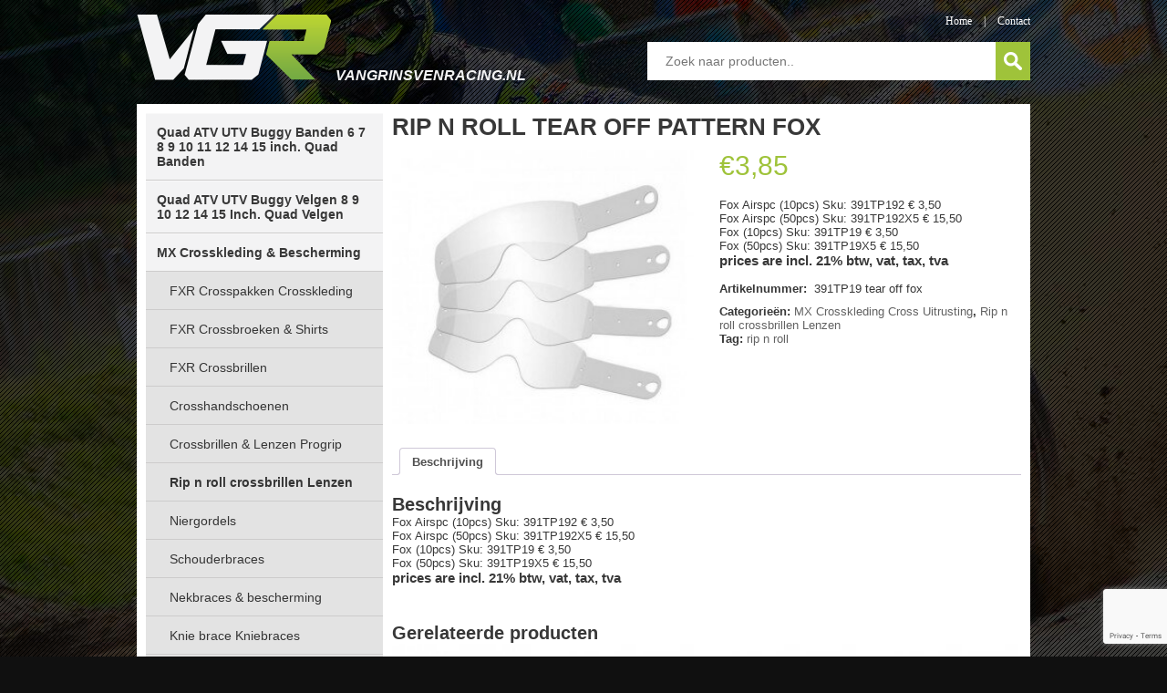

--- FILE ---
content_type: text/html; charset=UTF-8
request_url: https://www.vangrinsvenracing.nl/product/kleding/rip-n-roll-crossbrillen/rip-n-roll-tear-off-pattern-fox/
body_size: 18069
content:
<!DOCTYPE html PUBLIC "-//W3C//DTD HTML 5//EN"
"http://www.w3.org/TR/html4/strict.dtd">
<html lang="nl-NL">
    <head>

    	<meta http-equiv="X-UA-Compatible" content="IE=edge" />
        <meta property="og:title" content="Rip n Roll Tear Off Pattern Fox - van Grinsven Racing"/>
        <meta http-equiv="Cache-Control" content="no-store" />
        <meta charset="UTF-8" />
    	<title>Rip n Roll Tear Off Pattern Fox - van Grinsven Racingvan Grinsven Racing</title>
    <link rel="profile" href="http://gmpg.org/xfn/11" />
    <link rel="stylesheet" type="text/css" media="all" href="https://www.vangrinsvenracing.nl/wp-content/themes/VGR/style.css?Tuesday 4th of November 2025 07:17:20 AM" /" />
    <link rel="pingback" href="https://www.vangrinsvenracing.nl/xmlrpc.php" />
    
    <link rel="apple-touch-icon" sizes="57x57" href="/apple-icon-57x57.png">
    <link rel="apple-touch-icon" sizes="60x60" href="/apple-icon-60x60.png">
    <link rel="apple-touch-icon" sizes="72x72" href="/apple-icon-72x72.png">
    <link rel="apple-touch-icon" sizes="76x76" href="/apple-icon-76x76.png">
    <link rel="apple-touch-icon" sizes="114x114" href="/apple-icon-114x114.png">
    <link rel="apple-touch-icon" sizes="120x120" href="/apple-icon-120x120.png">
    <link rel="apple-touch-icon" sizes="144x144" href="/apple-icon-144x144.png">
    <link rel="apple-touch-icon" sizes="152x152" href="/apple-icon-152x152.png">
    <link rel="apple-touch-icon" sizes="180x180" href="/apple-icon-180x180.png">
    <link rel="icon" type="image/png" sizes="192x192"  href="/android-icon-192x192.png">
    <link rel="icon" type="image/png" sizes="32x32" href="/favicon-32x32.png">
    <link rel="icon" type="image/png" sizes="96x96" href="/favicon-96x96.png">
    <link rel="icon" type="image/png" sizes="16x16" href="/favicon-16x16.png">
    <link rel="manifest" href="/manifest.json">
    <meta name="msapplication-TileColor" content="#ffffff">
    <meta name="msapplication-TileImage" content="/ms-icon-144x144.png">
    <meta name="theme-color" content="#ffffff">
    
    <meta name='robots' content='index, follow, max-image-preview:large, max-snippet:-1, max-video-preview:-1' />
	<style>img:is([sizes="auto" i], [sizes^="auto," i]) { contain-intrinsic-size: 3000px 1500px }</style>
	
	<!-- This site is optimized with the Yoast SEO plugin v25.8 - https://yoast.com/wordpress/plugins/seo/ -->
	<meta name="description" content="van Grinsven Racing - Rip n Roll Tear Off Pattern Fox" />
	<link rel="canonical" href="https://www.vangrinsvenracing.nl/product/kleding/rip-n-roll-crossbrillen/rip-n-roll-tear-off-pattern-fox/" />
	<meta property="og:locale" content="nl_NL" />
	<meta property="og:type" content="article" />
	<meta property="og:title" content="Rip n Roll Tear Off Pattern Fox - van Grinsven Racing" />
	<meta property="og:description" content="van Grinsven Racing - Rip n Roll Tear Off Pattern Fox" />
	<meta property="og:url" content="https://www.vangrinsvenracing.nl/product/kleding/rip-n-roll-crossbrillen/rip-n-roll-tear-off-pattern-fox/" />
	<meta property="og:site_name" content="van Grinsven Racing" />
	<meta property="article:publisher" content="https://www.facebook.com/vanGrinsvenRacing/" />
	<meta property="og:image" content="https://www.vangrinsvenracing.nl/wp-content/uploads/2019/12/8zaaaaa.jpg" />
	<meta property="og:image:width" content="295" />
	<meta property="og:image:height" content="295" />
	<meta property="og:image:type" content="image/jpeg" />
	<meta name="twitter:card" content="summary_large_image" />
	<script type="application/ld+json" class="yoast-schema-graph">{"@context":"https://schema.org","@graph":[{"@type":"WebPage","@id":"https://www.vangrinsvenracing.nl/product/kleding/rip-n-roll-crossbrillen/rip-n-roll-tear-off-pattern-fox/","url":"https://www.vangrinsvenracing.nl/product/kleding/rip-n-roll-crossbrillen/rip-n-roll-tear-off-pattern-fox/","name":"Rip n Roll Tear Off Pattern Fox - van Grinsven Racing","isPartOf":{"@id":"https://www.vangrinsvenracing.nl/#website"},"primaryImageOfPage":{"@id":"https://www.vangrinsvenracing.nl/product/kleding/rip-n-roll-crossbrillen/rip-n-roll-tear-off-pattern-fox/#primaryimage"},"image":{"@id":"https://www.vangrinsvenracing.nl/product/kleding/rip-n-roll-crossbrillen/rip-n-roll-tear-off-pattern-fox/#primaryimage"},"thumbnailUrl":"https://www.vangrinsvenracing.nl/wp-content/uploads/2019/12/8zaaaaa.jpg","datePublished":"2019-12-04T09:46:09+00:00","description":"van Grinsven Racing - Rip n Roll Tear Off Pattern Fox","breadcrumb":{"@id":"https://www.vangrinsvenracing.nl/product/kleding/rip-n-roll-crossbrillen/rip-n-roll-tear-off-pattern-fox/#breadcrumb"},"inLanguage":"nl-NL","potentialAction":[{"@type":"ReadAction","target":["https://www.vangrinsvenracing.nl/product/kleding/rip-n-roll-crossbrillen/rip-n-roll-tear-off-pattern-fox/"]}]},{"@type":"ImageObject","inLanguage":"nl-NL","@id":"https://www.vangrinsvenracing.nl/product/kleding/rip-n-roll-crossbrillen/rip-n-roll-tear-off-pattern-fox/#primaryimage","url":"https://www.vangrinsvenracing.nl/wp-content/uploads/2019/12/8zaaaaa.jpg","contentUrl":"https://www.vangrinsvenracing.nl/wp-content/uploads/2019/12/8zaaaaa.jpg","width":295,"height":295},{"@type":"BreadcrumbList","@id":"https://www.vangrinsvenracing.nl/product/kleding/rip-n-roll-crossbrillen/rip-n-roll-tear-off-pattern-fox/#breadcrumb","itemListElement":[{"@type":"ListItem","position":1,"name":"Home","item":"https://www.vangrinsvenracing.nl/"},{"@type":"ListItem","position":2,"name":"product","item":"https://www.vangrinsvenracing.nl/product/"},{"@type":"ListItem","position":3,"name":"Rip n Roll Tear Off Pattern Fox"}]},{"@type":"WebSite","@id":"https://www.vangrinsvenracing.nl/#website","url":"https://www.vangrinsvenracing.nl/","name":"van Grinsven Racing","description":"Quad Onderdelen, Banden, Onderhoud, Lessen &amp; Verkoop","publisher":{"@id":"https://www.vangrinsvenracing.nl/#organization"},"potentialAction":[{"@type":"SearchAction","target":{"@type":"EntryPoint","urlTemplate":"https://www.vangrinsvenracing.nl/?s={search_term_string}"},"query-input":{"@type":"PropertyValueSpecification","valueRequired":true,"valueName":"search_term_string"}}],"inLanguage":"nl-NL"},{"@type":"Organization","@id":"https://www.vangrinsvenracing.nl/#organization","name":"van Grinsven Racing","url":"https://www.vangrinsvenracing.nl/","logo":{"@type":"ImageObject","inLanguage":"nl-NL","@id":"https://www.vangrinsvenracing.nl/#/schema/logo/image/","url":"https://www.vangrinsvenracing.nl/wp-content/uploads/2015/12/12088566_496758903836369_6526031305059165892_n.jpg","contentUrl":"https://www.vangrinsvenracing.nl/wp-content/uploads/2015/12/12088566_496758903836369_6526031305059165892_n.jpg","width":800,"height":800,"caption":"van Grinsven Racing"},"image":{"@id":"https://www.vangrinsvenracing.nl/#/schema/logo/image/"},"sameAs":["https://www.facebook.com/vanGrinsvenRacing/"]}]}</script>
	<!-- / Yoast SEO plugin. -->


<script type="text/javascript">
/* <![CDATA[ */
window._wpemojiSettings = {"baseUrl":"https:\/\/s.w.org\/images\/core\/emoji\/16.0.1\/72x72\/","ext":".png","svgUrl":"https:\/\/s.w.org\/images\/core\/emoji\/16.0.1\/svg\/","svgExt":".svg","source":{"concatemoji":"https:\/\/www.vangrinsvenracing.nl\/wp-includes\/js\/wp-emoji-release.min.js?ver=6.8.2"}};
/*! This file is auto-generated */
!function(s,n){var o,i,e;function c(e){try{var t={supportTests:e,timestamp:(new Date).valueOf()};sessionStorage.setItem(o,JSON.stringify(t))}catch(e){}}function p(e,t,n){e.clearRect(0,0,e.canvas.width,e.canvas.height),e.fillText(t,0,0);var t=new Uint32Array(e.getImageData(0,0,e.canvas.width,e.canvas.height).data),a=(e.clearRect(0,0,e.canvas.width,e.canvas.height),e.fillText(n,0,0),new Uint32Array(e.getImageData(0,0,e.canvas.width,e.canvas.height).data));return t.every(function(e,t){return e===a[t]})}function u(e,t){e.clearRect(0,0,e.canvas.width,e.canvas.height),e.fillText(t,0,0);for(var n=e.getImageData(16,16,1,1),a=0;a<n.data.length;a++)if(0!==n.data[a])return!1;return!0}function f(e,t,n,a){switch(t){case"flag":return n(e,"\ud83c\udff3\ufe0f\u200d\u26a7\ufe0f","\ud83c\udff3\ufe0f\u200b\u26a7\ufe0f")?!1:!n(e,"\ud83c\udde8\ud83c\uddf6","\ud83c\udde8\u200b\ud83c\uddf6")&&!n(e,"\ud83c\udff4\udb40\udc67\udb40\udc62\udb40\udc65\udb40\udc6e\udb40\udc67\udb40\udc7f","\ud83c\udff4\u200b\udb40\udc67\u200b\udb40\udc62\u200b\udb40\udc65\u200b\udb40\udc6e\u200b\udb40\udc67\u200b\udb40\udc7f");case"emoji":return!a(e,"\ud83e\udedf")}return!1}function g(e,t,n,a){var r="undefined"!=typeof WorkerGlobalScope&&self instanceof WorkerGlobalScope?new OffscreenCanvas(300,150):s.createElement("canvas"),o=r.getContext("2d",{willReadFrequently:!0}),i=(o.textBaseline="top",o.font="600 32px Arial",{});return e.forEach(function(e){i[e]=t(o,e,n,a)}),i}function t(e){var t=s.createElement("script");t.src=e,t.defer=!0,s.head.appendChild(t)}"undefined"!=typeof Promise&&(o="wpEmojiSettingsSupports",i=["flag","emoji"],n.supports={everything:!0,everythingExceptFlag:!0},e=new Promise(function(e){s.addEventListener("DOMContentLoaded",e,{once:!0})}),new Promise(function(t){var n=function(){try{var e=JSON.parse(sessionStorage.getItem(o));if("object"==typeof e&&"number"==typeof e.timestamp&&(new Date).valueOf()<e.timestamp+604800&&"object"==typeof e.supportTests)return e.supportTests}catch(e){}return null}();if(!n){if("undefined"!=typeof Worker&&"undefined"!=typeof OffscreenCanvas&&"undefined"!=typeof URL&&URL.createObjectURL&&"undefined"!=typeof Blob)try{var e="postMessage("+g.toString()+"("+[JSON.stringify(i),f.toString(),p.toString(),u.toString()].join(",")+"));",a=new Blob([e],{type:"text/javascript"}),r=new Worker(URL.createObjectURL(a),{name:"wpTestEmojiSupports"});return void(r.onmessage=function(e){c(n=e.data),r.terminate(),t(n)})}catch(e){}c(n=g(i,f,p,u))}t(n)}).then(function(e){for(var t in e)n.supports[t]=e[t],n.supports.everything=n.supports.everything&&n.supports[t],"flag"!==t&&(n.supports.everythingExceptFlag=n.supports.everythingExceptFlag&&n.supports[t]);n.supports.everythingExceptFlag=n.supports.everythingExceptFlag&&!n.supports.flag,n.DOMReady=!1,n.readyCallback=function(){n.DOMReady=!0}}).then(function(){return e}).then(function(){var e;n.supports.everything||(n.readyCallback(),(e=n.source||{}).concatemoji?t(e.concatemoji):e.wpemoji&&e.twemoji&&(t(e.twemoji),t(e.wpemoji)))}))}((window,document),window._wpemojiSettings);
/* ]]> */
</script>
<style id='wp-emoji-styles-inline-css' type='text/css'>

	img.wp-smiley, img.emoji {
		display: inline !important;
		border: none !important;
		box-shadow: none !important;
		height: 1em !important;
		width: 1em !important;
		margin: 0 0.07em !important;
		vertical-align: -0.1em !important;
		background: none !important;
		padding: 0 !important;
	}
</style>
<link rel='stylesheet' id='wp-block-library-css' href='https://www.vangrinsvenracing.nl/wp-includes/css/dist/block-library/style.min.css?ver=6.8.2' type='text/css' media='all' />
<style id='classic-theme-styles-inline-css' type='text/css'>
/*! This file is auto-generated */
.wp-block-button__link{color:#fff;background-color:#32373c;border-radius:9999px;box-shadow:none;text-decoration:none;padding:calc(.667em + 2px) calc(1.333em + 2px);font-size:1.125em}.wp-block-file__button{background:#32373c;color:#fff;text-decoration:none}
</style>
<style id='global-styles-inline-css' type='text/css'>
:root{--wp--preset--aspect-ratio--square: 1;--wp--preset--aspect-ratio--4-3: 4/3;--wp--preset--aspect-ratio--3-4: 3/4;--wp--preset--aspect-ratio--3-2: 3/2;--wp--preset--aspect-ratio--2-3: 2/3;--wp--preset--aspect-ratio--16-9: 16/9;--wp--preset--aspect-ratio--9-16: 9/16;--wp--preset--color--black: #000000;--wp--preset--color--cyan-bluish-gray: #abb8c3;--wp--preset--color--white: #ffffff;--wp--preset--color--pale-pink: #f78da7;--wp--preset--color--vivid-red: #cf2e2e;--wp--preset--color--luminous-vivid-orange: #ff6900;--wp--preset--color--luminous-vivid-amber: #fcb900;--wp--preset--color--light-green-cyan: #7bdcb5;--wp--preset--color--vivid-green-cyan: #00d084;--wp--preset--color--pale-cyan-blue: #8ed1fc;--wp--preset--color--vivid-cyan-blue: #0693e3;--wp--preset--color--vivid-purple: #9b51e0;--wp--preset--gradient--vivid-cyan-blue-to-vivid-purple: linear-gradient(135deg,rgba(6,147,227,1) 0%,rgb(155,81,224) 100%);--wp--preset--gradient--light-green-cyan-to-vivid-green-cyan: linear-gradient(135deg,rgb(122,220,180) 0%,rgb(0,208,130) 100%);--wp--preset--gradient--luminous-vivid-amber-to-luminous-vivid-orange: linear-gradient(135deg,rgba(252,185,0,1) 0%,rgba(255,105,0,1) 100%);--wp--preset--gradient--luminous-vivid-orange-to-vivid-red: linear-gradient(135deg,rgba(255,105,0,1) 0%,rgb(207,46,46) 100%);--wp--preset--gradient--very-light-gray-to-cyan-bluish-gray: linear-gradient(135deg,rgb(238,238,238) 0%,rgb(169,184,195) 100%);--wp--preset--gradient--cool-to-warm-spectrum: linear-gradient(135deg,rgb(74,234,220) 0%,rgb(151,120,209) 20%,rgb(207,42,186) 40%,rgb(238,44,130) 60%,rgb(251,105,98) 80%,rgb(254,248,76) 100%);--wp--preset--gradient--blush-light-purple: linear-gradient(135deg,rgb(255,206,236) 0%,rgb(152,150,240) 100%);--wp--preset--gradient--blush-bordeaux: linear-gradient(135deg,rgb(254,205,165) 0%,rgb(254,45,45) 50%,rgb(107,0,62) 100%);--wp--preset--gradient--luminous-dusk: linear-gradient(135deg,rgb(255,203,112) 0%,rgb(199,81,192) 50%,rgb(65,88,208) 100%);--wp--preset--gradient--pale-ocean: linear-gradient(135deg,rgb(255,245,203) 0%,rgb(182,227,212) 50%,rgb(51,167,181) 100%);--wp--preset--gradient--electric-grass: linear-gradient(135deg,rgb(202,248,128) 0%,rgb(113,206,126) 100%);--wp--preset--gradient--midnight: linear-gradient(135deg,rgb(2,3,129) 0%,rgb(40,116,252) 100%);--wp--preset--font-size--small: 13px;--wp--preset--font-size--medium: 20px;--wp--preset--font-size--large: 36px;--wp--preset--font-size--x-large: 42px;--wp--preset--spacing--20: 0.44rem;--wp--preset--spacing--30: 0.67rem;--wp--preset--spacing--40: 1rem;--wp--preset--spacing--50: 1.5rem;--wp--preset--spacing--60: 2.25rem;--wp--preset--spacing--70: 3.38rem;--wp--preset--spacing--80: 5.06rem;--wp--preset--shadow--natural: 6px 6px 9px rgba(0, 0, 0, 0.2);--wp--preset--shadow--deep: 12px 12px 50px rgba(0, 0, 0, 0.4);--wp--preset--shadow--sharp: 6px 6px 0px rgba(0, 0, 0, 0.2);--wp--preset--shadow--outlined: 6px 6px 0px -3px rgba(255, 255, 255, 1), 6px 6px rgba(0, 0, 0, 1);--wp--preset--shadow--crisp: 6px 6px 0px rgba(0, 0, 0, 1);}:where(.is-layout-flex){gap: 0.5em;}:where(.is-layout-grid){gap: 0.5em;}body .is-layout-flex{display: flex;}.is-layout-flex{flex-wrap: wrap;align-items: center;}.is-layout-flex > :is(*, div){margin: 0;}body .is-layout-grid{display: grid;}.is-layout-grid > :is(*, div){margin: 0;}:where(.wp-block-columns.is-layout-flex){gap: 2em;}:where(.wp-block-columns.is-layout-grid){gap: 2em;}:where(.wp-block-post-template.is-layout-flex){gap: 1.25em;}:where(.wp-block-post-template.is-layout-grid){gap: 1.25em;}.has-black-color{color: var(--wp--preset--color--black) !important;}.has-cyan-bluish-gray-color{color: var(--wp--preset--color--cyan-bluish-gray) !important;}.has-white-color{color: var(--wp--preset--color--white) !important;}.has-pale-pink-color{color: var(--wp--preset--color--pale-pink) !important;}.has-vivid-red-color{color: var(--wp--preset--color--vivid-red) !important;}.has-luminous-vivid-orange-color{color: var(--wp--preset--color--luminous-vivid-orange) !important;}.has-luminous-vivid-amber-color{color: var(--wp--preset--color--luminous-vivid-amber) !important;}.has-light-green-cyan-color{color: var(--wp--preset--color--light-green-cyan) !important;}.has-vivid-green-cyan-color{color: var(--wp--preset--color--vivid-green-cyan) !important;}.has-pale-cyan-blue-color{color: var(--wp--preset--color--pale-cyan-blue) !important;}.has-vivid-cyan-blue-color{color: var(--wp--preset--color--vivid-cyan-blue) !important;}.has-vivid-purple-color{color: var(--wp--preset--color--vivid-purple) !important;}.has-black-background-color{background-color: var(--wp--preset--color--black) !important;}.has-cyan-bluish-gray-background-color{background-color: var(--wp--preset--color--cyan-bluish-gray) !important;}.has-white-background-color{background-color: var(--wp--preset--color--white) !important;}.has-pale-pink-background-color{background-color: var(--wp--preset--color--pale-pink) !important;}.has-vivid-red-background-color{background-color: var(--wp--preset--color--vivid-red) !important;}.has-luminous-vivid-orange-background-color{background-color: var(--wp--preset--color--luminous-vivid-orange) !important;}.has-luminous-vivid-amber-background-color{background-color: var(--wp--preset--color--luminous-vivid-amber) !important;}.has-light-green-cyan-background-color{background-color: var(--wp--preset--color--light-green-cyan) !important;}.has-vivid-green-cyan-background-color{background-color: var(--wp--preset--color--vivid-green-cyan) !important;}.has-pale-cyan-blue-background-color{background-color: var(--wp--preset--color--pale-cyan-blue) !important;}.has-vivid-cyan-blue-background-color{background-color: var(--wp--preset--color--vivid-cyan-blue) !important;}.has-vivid-purple-background-color{background-color: var(--wp--preset--color--vivid-purple) !important;}.has-black-border-color{border-color: var(--wp--preset--color--black) !important;}.has-cyan-bluish-gray-border-color{border-color: var(--wp--preset--color--cyan-bluish-gray) !important;}.has-white-border-color{border-color: var(--wp--preset--color--white) !important;}.has-pale-pink-border-color{border-color: var(--wp--preset--color--pale-pink) !important;}.has-vivid-red-border-color{border-color: var(--wp--preset--color--vivid-red) !important;}.has-luminous-vivid-orange-border-color{border-color: var(--wp--preset--color--luminous-vivid-orange) !important;}.has-luminous-vivid-amber-border-color{border-color: var(--wp--preset--color--luminous-vivid-amber) !important;}.has-light-green-cyan-border-color{border-color: var(--wp--preset--color--light-green-cyan) !important;}.has-vivid-green-cyan-border-color{border-color: var(--wp--preset--color--vivid-green-cyan) !important;}.has-pale-cyan-blue-border-color{border-color: var(--wp--preset--color--pale-cyan-blue) !important;}.has-vivid-cyan-blue-border-color{border-color: var(--wp--preset--color--vivid-cyan-blue) !important;}.has-vivid-purple-border-color{border-color: var(--wp--preset--color--vivid-purple) !important;}.has-vivid-cyan-blue-to-vivid-purple-gradient-background{background: var(--wp--preset--gradient--vivid-cyan-blue-to-vivid-purple) !important;}.has-light-green-cyan-to-vivid-green-cyan-gradient-background{background: var(--wp--preset--gradient--light-green-cyan-to-vivid-green-cyan) !important;}.has-luminous-vivid-amber-to-luminous-vivid-orange-gradient-background{background: var(--wp--preset--gradient--luminous-vivid-amber-to-luminous-vivid-orange) !important;}.has-luminous-vivid-orange-to-vivid-red-gradient-background{background: var(--wp--preset--gradient--luminous-vivid-orange-to-vivid-red) !important;}.has-very-light-gray-to-cyan-bluish-gray-gradient-background{background: var(--wp--preset--gradient--very-light-gray-to-cyan-bluish-gray) !important;}.has-cool-to-warm-spectrum-gradient-background{background: var(--wp--preset--gradient--cool-to-warm-spectrum) !important;}.has-blush-light-purple-gradient-background{background: var(--wp--preset--gradient--blush-light-purple) !important;}.has-blush-bordeaux-gradient-background{background: var(--wp--preset--gradient--blush-bordeaux) !important;}.has-luminous-dusk-gradient-background{background: var(--wp--preset--gradient--luminous-dusk) !important;}.has-pale-ocean-gradient-background{background: var(--wp--preset--gradient--pale-ocean) !important;}.has-electric-grass-gradient-background{background: var(--wp--preset--gradient--electric-grass) !important;}.has-midnight-gradient-background{background: var(--wp--preset--gradient--midnight) !important;}.has-small-font-size{font-size: var(--wp--preset--font-size--small) !important;}.has-medium-font-size{font-size: var(--wp--preset--font-size--medium) !important;}.has-large-font-size{font-size: var(--wp--preset--font-size--large) !important;}.has-x-large-font-size{font-size: var(--wp--preset--font-size--x-large) !important;}
:where(.wp-block-post-template.is-layout-flex){gap: 1.25em;}:where(.wp-block-post-template.is-layout-grid){gap: 1.25em;}
:where(.wp-block-columns.is-layout-flex){gap: 2em;}:where(.wp-block-columns.is-layout-grid){gap: 2em;}
:root :where(.wp-block-pullquote){font-size: 1.5em;line-height: 1.6;}
</style>
<link rel='stylesheet' id='contact-form-7-css' href='https://www.vangrinsvenracing.nl/wp-content/plugins/contact-form-7/includes/css/styles.css?ver=6.1.1' type='text/css' media='all' />
<link rel='stylesheet' id='woocommerce-layout-css' href='https://www.vangrinsvenracing.nl/wp-content/plugins/woocommerce/assets/css/woocommerce-layout.css?ver=10.1.2' type='text/css' media='all' />
<link rel='stylesheet' id='woocommerce-smallscreen-css' href='https://www.vangrinsvenracing.nl/wp-content/plugins/woocommerce/assets/css/woocommerce-smallscreen.css?ver=10.1.2' type='text/css' media='only screen and (max-width: 768px)' />
<link rel='stylesheet' id='woocommerce-general-css' href='https://www.vangrinsvenracing.nl/wp-content/plugins/woocommerce/assets/css/woocommerce.css?ver=10.1.2' type='text/css' media='all' />
<style id='woocommerce-inline-inline-css' type='text/css'>
.woocommerce form .form-row .required { visibility: visible; }
</style>
<link rel='stylesheet' id='brands-styles-css' href='https://www.vangrinsvenracing.nl/wp-content/plugins/woocommerce/assets/css/brands.css?ver=10.1.2' type='text/css' media='all' />
<script type="text/javascript" src="https://www.vangrinsvenracing.nl/wp-includes/js/jquery/jquery.min.js?ver=3.7.1" id="jquery-core-js"></script>
<script type="text/javascript" src="https://www.vangrinsvenracing.nl/wp-includes/js/jquery/jquery-migrate.min.js?ver=3.4.1" id="jquery-migrate-js"></script>
<script type="text/javascript" src="https://www.vangrinsvenracing.nl/wp-content/plugins/woocommerce/assets/js/jquery-blockui/jquery.blockUI.min.js?ver=2.7.0-wc.10.1.2" id="jquery-blockui-js" defer="defer" data-wp-strategy="defer"></script>
<script type="text/javascript" id="wc-add-to-cart-js-extra">
/* <![CDATA[ */
var wc_add_to_cart_params = {"ajax_url":"\/wp-admin\/admin-ajax.php","wc_ajax_url":"\/?wc-ajax=%%endpoint%%","i18n_view_cart":"Bekijk winkelwagen","cart_url":"https:\/\/www.vangrinsvenracing.nl\/winkelmand\/","is_cart":"","cart_redirect_after_add":"no"};
/* ]]> */
</script>
<script type="text/javascript" src="https://www.vangrinsvenracing.nl/wp-content/plugins/woocommerce/assets/js/frontend/add-to-cart.min.js?ver=10.1.2" id="wc-add-to-cart-js" defer="defer" data-wp-strategy="defer"></script>
<script type="text/javascript" id="wc-single-product-js-extra">
/* <![CDATA[ */
var wc_single_product_params = {"i18n_required_rating_text":"Selecteer een waardering","i18n_rating_options":["1 van de 5 sterren","2 van de 5 sterren","3 van de 5 sterren","4 van de 5 sterren","5 van de 5 sterren"],"i18n_product_gallery_trigger_text":"Afbeeldinggalerij in volledig scherm bekijken","review_rating_required":"yes","flexslider":{"rtl":false,"animation":"slide","smoothHeight":true,"directionNav":false,"controlNav":"thumbnails","slideshow":false,"animationSpeed":500,"animationLoop":false,"allowOneSlide":false},"zoom_enabled":"","zoom_options":[],"photoswipe_enabled":"","photoswipe_options":{"shareEl":false,"closeOnScroll":false,"history":false,"hideAnimationDuration":0,"showAnimationDuration":0},"flexslider_enabled":""};
/* ]]> */
</script>
<script type="text/javascript" src="https://www.vangrinsvenracing.nl/wp-content/plugins/woocommerce/assets/js/frontend/single-product.min.js?ver=10.1.2" id="wc-single-product-js" defer="defer" data-wp-strategy="defer"></script>
<script type="text/javascript" src="https://www.vangrinsvenracing.nl/wp-content/plugins/woocommerce/assets/js/js-cookie/js.cookie.min.js?ver=2.1.4-wc.10.1.2" id="js-cookie-js" defer="defer" data-wp-strategy="defer"></script>
<script type="text/javascript" id="woocommerce-js-extra">
/* <![CDATA[ */
var woocommerce_params = {"ajax_url":"\/wp-admin\/admin-ajax.php","wc_ajax_url":"\/?wc-ajax=%%endpoint%%","i18n_password_show":"Wachtwoord weergeven","i18n_password_hide":"Wachtwoord verbergen"};
/* ]]> */
</script>
<script type="text/javascript" src="https://www.vangrinsvenracing.nl/wp-content/plugins/woocommerce/assets/js/frontend/woocommerce.min.js?ver=10.1.2" id="woocommerce-js" defer="defer" data-wp-strategy="defer"></script>
<link rel="https://api.w.org/" href="https://www.vangrinsvenracing.nl/wp-json/" /><link rel="alternate" title="JSON" type="application/json" href="https://www.vangrinsvenracing.nl/wp-json/wp/v2/product/6161" /><link rel="EditURI" type="application/rsd+xml" title="RSD" href="https://www.vangrinsvenracing.nl/xmlrpc.php?rsd" />
<meta name="generator" content="WordPress 6.8.2" />
<meta name="generator" content="WooCommerce 10.1.2" />
<link rel='shortlink' href='https://www.vangrinsvenracing.nl/?p=6161' />
<link rel="alternate" title="oEmbed (JSON)" type="application/json+oembed" href="https://www.vangrinsvenracing.nl/wp-json/oembed/1.0/embed?url=https%3A%2F%2Fwww.vangrinsvenracing.nl%2Fproduct%2Fkleding%2Frip-n-roll-crossbrillen%2Frip-n-roll-tear-off-pattern-fox%2F" />
<link rel="alternate" title="oEmbed (XML)" type="text/xml+oembed" href="https://www.vangrinsvenracing.nl/wp-json/oembed/1.0/embed?url=https%3A%2F%2Fwww.vangrinsvenracing.nl%2Fproduct%2Fkleding%2Frip-n-roll-crossbrillen%2Frip-n-roll-tear-off-pattern-fox%2F&#038;format=xml" />
<span style="position:absolute; filter:alpha(opacity=0);opacity:0.003;z-index:-1;">
<h3>Hoeveel kaarten bij poker</h3>

<p>	
<ol>
    <li>
        <a href="https://www.vangrinsvenracing.nl/uncategorized/texan-tycoon-free-play-demo/">Texan Tycoon Free Play Demo</a>: Scrollen door de hele lijst om het ene spel dat u interesseert te vinden, kan een gedoe zijn.
    </li>
    <li>
        <a href="https://www.vangrinsvenracing.nl/uncategorized/gonzo-quest-online-gokkast-spelen-gratis-en-met-geld/">Gonzo Quest Online Gokkast Spelen Gratis En Met Geld</a> - De hustler betaalt zijn Diner rekening met greedys geld.
    </li>
    <li>
        <a href="https://www.vangrinsvenracing.nl/uncategorized/lebon-casino-100-free-spins/">Lebon Casino 100 Free Spins</a>: Mummys Gold Casino verschijnt op 3 zwarte lijsten, maar ze hebben onze rating van dit casino niet beïnvloed.
    </li>
</ol>
</p>

<h3>Casino Amersfoort online legaal</h3>

<p>
    <dl>
  <dt><a href="https://www.vangrinsvenracing.nl/uncategorized/dice-roll-free-play-demo/">Dice Roll Free Play Demo</a></dt>
    <dd>Veel slots kunnen worden gespeeld op live gold, als het spel is verpakt zeven functies die kunnen worden gedaan door te klikken op de opdrachtbalk.</dd>
  <dt><a href="https://www.vangrinsvenracing.nl/uncategorized/atlantis-slots-casino-100-free-spins/">Atlantis Slots Casino 100 Free Spins</a></dt>
    <dd>Wat denk je bijvoorbeeld van de Club Runner Fruitautomaat..</dd>
    <dd>Misschien wel de twee grootste trends in de Ierse iGaming zijn de stijging van de populariteit van live games en de snelle groei van mobiele spelen.</dd>
</dl>
</p>

<h3>Blackjack winnen</h3>

<p>
<a href="https://www.vangrinsvenracing.nl/uncategorized/sweet-alchemy-online-gokkast-spelen-gratis-en-met-geld/">Sweet Alchemy Online Gokkast Spelen Gratis En Met Geld</a></br>
Trade show games verbeteren het algehele uiterlijk van een stand door bezoekers een vorm van entertainment te bieden.</br>
<a href="https://www.vangrinsvenracing.nl/uncategorized/casinonic-casino-100-free-spins/">Casinonic Casino 100 Free Spins</a></br>
Lucky Larrys Lobstermania 2 is een 5-reel slot bestaande uit 4 rijen en 40 vaste winlijnen.</br>
<a href="https://www.vangrinsvenracing.nl/uncategorized/hoe-winnen-op-roulette/">Hoe Winnen Op Roulette</a></br>
</p>



</span>	<noscript><style>.woocommerce-product-gallery{ opacity: 1 !important; }</style></noscript>
	    </head>
    
<body class="wp-singular product-template-default single single-product postid-6161 wp-theme-VGR theme-VGR woocommerce woocommerce-page woocommerce-no-js" > 

	<!--- Facebook -->
    <div id="fb-root"></div>
    <script>(function(d, s, id) {
      var js, fjs = d.getElementsByTagName(s)[0];
      if (d.getElementById(id)) return;
      js = d.createElement(s); js.id = id;
      js.src = "//connect.facebook.net/nl_NL/sdk.js#xfbml=1&version=v2.5&appId=177276915749134";
      fjs.parentNode.insertBefore(js, fjs);
    }(document, 'script', 'facebook-jssdk'));</script>
    
    
    	<header>
			<header-left class="noselect">
            <a href="https://www.vangrinsvenracing.nl">
            	<header-logo>
                	<img src="/img/vgrlogo.png">
                </header-logo>
                </a>
                <h1>
                <header-text>
                	VANGRINSVENRACING.NL
                </header-text>
                </h1>
            </header-left>
            <header-right>
            	<header-snav class="noselect">
                    <ul>
                      <li><a href="https://www.vangrinsvenracing.nl">Home</a></li>
                      <li>|</li> 
                      <li><a href="https://www.vangrinsvenracing.nl/contact/">Contact</a></li>
                    </ul>
                </header-snav>
                <header-search>
                    
                    <form role="search" method="get" id="search" action="https://www.vangrinsvenracing.nl/">
						<input type="text" class="searchinput" value="" name="s" id="s" placeholder="Zoek naar producten.." />
						<input type="submit" name="post_type" value="product" class="searchbutton"/>
                        
        			</form>
                    
                </header-search>
            </header-right>
        </header>
<main-con>
    <home class="block-theme">
        <navbar class="noselect">
        	<sidenav>
        		<div class="menu-zijmenu-container"><ul id="menu-zijmenu" class="menu"><li id="menu-item-17" class="menu-item menu-item-type-taxonomy menu-item-object-product_cat menu-item-has-children menu-item-17"><a href="https://www.vangrinsvenracing.nl/cat/banden/">Quad ATV UTV Buggy Banden 6 7 8 9 10 11 12 14 15 inch. Quad Banden</a>
<ul class="level-0">
	<li id="menu-item-148" class="menu-item menu-item-type-taxonomy menu-item-object-product_cat menu-item-148"><a href="https://www.vangrinsvenracing.nl/cat/banden/6-inch-banden/">6 inch. quad banden</a></li>
	<li id="menu-item-135" class="menu-item menu-item-type-taxonomy menu-item-object-product_cat menu-item-135"><a href="https://www.vangrinsvenracing.nl/cat/banden/7-inch-banden/">7 inch. buggy quad banden</a></li>
	<li id="menu-item-70" class="menu-item menu-item-type-taxonomy menu-item-object-product_cat menu-item-70"><a href="https://www.vangrinsvenracing.nl/cat/banden/8-inch-banden/">8 inch. buggy quad banden</a></li>
	<li id="menu-item-58" class="menu-item menu-item-type-taxonomy menu-item-object-product_cat menu-item-58"><a href="https://www.vangrinsvenracing.nl/cat/banden/9-inch-achterbanden/">9 inch. buggy quad achterbanden</a></li>
	<li id="menu-item-59" class="menu-item menu-item-type-taxonomy menu-item-object-product_cat menu-item-59"><a href="https://www.vangrinsvenracing.nl/cat/banden/10-inch-achterbanden/">10 inch. buggy quad achterbanden</a></li>
	<li id="menu-item-22" class="menu-item menu-item-type-taxonomy menu-item-object-product_cat menu-item-22"><a href="https://www.vangrinsvenracing.nl/cat/banden/10-inch-voorbanden/">10 inch. buggy quad voorbanden</a></li>
	<li id="menu-item-134" class="menu-item menu-item-type-taxonomy menu-item-object-product_cat menu-item-134"><a href="https://www.vangrinsvenracing.nl/cat/banden/11-inch-banden/">11 inch. buggy quad banden</a></li>
	<li id="menu-item-132" class="menu-item menu-item-type-taxonomy menu-item-object-product_cat menu-item-132"><a href="https://www.vangrinsvenracing.nl/cat/banden/12-inch-banden/">12 inch. atv utv buggy quad banden</a></li>
	<li id="menu-item-950" class="menu-item menu-item-type-taxonomy menu-item-object-product_cat menu-item-950"><a href="https://www.vangrinsvenracing.nl/cat/banden/14-inch-banden/">14 inch. atv utv buggy quad banden</a></li>
	<li id="menu-item-3573" class="menu-item menu-item-type-taxonomy menu-item-object-product_cat menu-item-3573"><a href="https://www.vangrinsvenracing.nl/cat/banden/15-inch-atv-utv-quad-banden/">15 inch. atv utv buggy quad banden</a></li>
	<li id="menu-item-1136" class="menu-item menu-item-type-taxonomy menu-item-object-product_cat menu-item-1136"><a href="https://www.vangrinsvenracing.nl/cat/banden/8-inch-weg-banden/">8 inch. buggy quad straatbanden</a></li>
	<li id="menu-item-1125" class="menu-item menu-item-type-taxonomy menu-item-object-product_cat menu-item-1125"><a href="https://www.vangrinsvenracing.nl/cat/banden/9-inch-wegbanden-achter/">9 inch. buggy quad straatbanden</a></li>
	<li id="menu-item-1107" class="menu-item menu-item-type-taxonomy menu-item-object-product_cat menu-item-1107"><a href="https://www.vangrinsvenracing.nl/cat/banden/10-inch-wegbanden-achter/">10 inch. buggy quad straatbanden achter</a></li>
	<li id="menu-item-1102" class="menu-item menu-item-type-taxonomy menu-item-object-product_cat menu-item-1102"><a href="https://www.vangrinsvenracing.nl/cat/banden/10-inch-wegbanden-voor/">10 inch. buggy quad straatbanden voor</a></li>
	<li id="menu-item-1129" class="menu-item menu-item-type-taxonomy menu-item-object-product_cat menu-item-1129"><a href="https://www.vangrinsvenracing.nl/cat/banden/12-inch-wegbanden/">12 inch. atv utv buggy quad straatbanden</a></li>
</ul>
</li>
<li id="menu-item-102" class="menu-item menu-item-type-taxonomy menu-item-object-product_cat menu-item-has-children menu-item-102"><a href="https://www.vangrinsvenracing.nl/cat/velgen/">Quad ATV UTV Buggy Velgen 8 9 10 12 14 15 Inch. Quad Velgen</a>
<ul class="level-0">
	<li id="menu-item-105" class="menu-item menu-item-type-taxonomy menu-item-object-product_cat menu-item-105"><a href="https://www.vangrinsvenracing.nl/cat/velgen/8-inch-velgen/">8 inch. atv utv quad velgen</a></li>
	<li id="menu-item-104" class="menu-item menu-item-type-taxonomy menu-item-object-product_cat menu-item-104"><a href="https://www.vangrinsvenracing.nl/cat/velgen/9-inch-velgen/">9 inch. atv utv quad velgen</a></li>
	<li id="menu-item-837" class="menu-item menu-item-type-taxonomy menu-item-object-product_cat menu-item-837"><a href="https://www.vangrinsvenracing.nl/cat/velgen/10-inch-achtervelgen/">10 inch. atv utv quad velgen achter</a></li>
	<li id="menu-item-103" class="menu-item menu-item-type-taxonomy menu-item-object-product_cat menu-item-103"><a href="https://www.vangrinsvenracing.nl/cat/velgen/10-inch-velgen/">10 inch. atv utv quad velgen voor</a></li>
	<li id="menu-item-984" class="menu-item menu-item-type-taxonomy menu-item-object-product_cat menu-item-984"><a href="https://www.vangrinsvenracing.nl/cat/velgen/12-inch-velgen/">12 inch. atv utv ssv quad velgen</a></li>
	<li id="menu-item-998" class="menu-item menu-item-type-taxonomy menu-item-object-product_cat menu-item-998"><a href="https://www.vangrinsvenracing.nl/cat/velgen/14-inch-velgen/">14 inch. atv utv quad velgen</a></li>
	<li id="menu-item-3519" class="menu-item menu-item-type-taxonomy menu-item-object-product_cat menu-item-3519"><a href="https://www.vangrinsvenracing.nl/cat/velgen/15-inch-quad-velgen/">15 inch. atv utv quad velgen</a></li>
</ul>
</li>
<li id="menu-item-3478" class="menu-item menu-item-type-taxonomy menu-item-object-product_cat current-product-ancestor current-menu-parent current-product-parent menu-item-has-children menu-item-3478"><a href="https://www.vangrinsvenracing.nl/cat/kleding/">MX Crosskleding &#038; Bescherming</a>
<ul class="level-0">
	<li id="menu-item-7209" class="menu-item menu-item-type-taxonomy menu-item-object-product_cat menu-item-7209"><a href="https://www.vangrinsvenracing.nl/cat/kleding/crosspakken/">FXR Crosspakken Crosskleding</a></li>
	<li id="menu-item-6815" class="menu-item menu-item-type-taxonomy menu-item-object-product_cat menu-item-6815"><a href="https://www.vangrinsvenracing.nl/cat/kleding/crossbroeken/">FXR Crossbroeken &#038; Shirts</a></li>
	<li id="menu-item-6721" class="menu-item menu-item-type-taxonomy menu-item-object-product_cat menu-item-6721"><a href="https://www.vangrinsvenracing.nl/cat/kleding/fxr-crossbrillen/">FXR Crossbrillen</a></li>
	<li id="menu-item-6564" class="menu-item menu-item-type-taxonomy menu-item-object-product_cat menu-item-6564"><a href="https://www.vangrinsvenracing.nl/cat/kleding/crosshandschoenen/">Crosshandschoenen</a></li>
	<li id="menu-item-3480" class="menu-item menu-item-type-taxonomy menu-item-object-product_cat menu-item-3480"><a href="https://www.vangrinsvenracing.nl/cat/kleding/brillen/">Crossbrillen &#038; Lenzen Progrip</a></li>
	<li id="menu-item-6141" class="menu-item menu-item-type-taxonomy menu-item-object-product_cat current-product-ancestor current-menu-parent current-product-parent menu-item-6141"><a href="https://www.vangrinsvenracing.nl/cat/kleding/rip-n-roll-crossbrillen/">Rip n roll crossbrillen Lenzen</a></li>
	<li id="menu-item-7097" class="menu-item menu-item-type-taxonomy menu-item-object-product_cat menu-item-7097"><a href="https://www.vangrinsvenracing.nl/cat/kleding/niergordels/">Niergordels</a></li>
	<li id="menu-item-7133" class="menu-item menu-item-type-taxonomy menu-item-object-product_cat menu-item-7133"><a href="https://www.vangrinsvenracing.nl/cat/kleding/schouderbraces/">Schouderbraces</a></li>
	<li id="menu-item-7106" class="menu-item menu-item-type-taxonomy menu-item-object-product_cat menu-item-7106"><a href="https://www.vangrinsvenracing.nl/cat/kleding/nekbraces-bescherming/">Nekbraces &#038; bescherming</a></li>
	<li id="menu-item-7459" class="menu-item menu-item-type-taxonomy menu-item-object-product_cat menu-item-7459"><a href="https://www.vangrinsvenracing.nl/cat/kleding/knie-brace-kniebraces/">Knie brace Kniebraces</a></li>
	<li id="menu-item-7061" class="menu-item menu-item-type-taxonomy menu-item-object-product_cat menu-item-7061"><a href="https://www.vangrinsvenracing.nl/cat/kleding/kniekappen/">Kniekappen</a></li>
	<li id="menu-item-6762" class="menu-item menu-item-type-taxonomy menu-item-object-product_cat menu-item-6762"><a href="https://www.vangrinsvenracing.nl/cat/kleding/6d-crosshelmen/">6D Crosshelmen</a></li>
	<li id="menu-item-6986" class="menu-item menu-item-type-taxonomy menu-item-object-product_cat menu-item-6986"><a href="https://www.vangrinsvenracing.nl/cat/kleding/elleboogbescherming/">Elleboog bescherming</a></li>
	<li id="menu-item-7006" class="menu-item menu-item-type-taxonomy menu-item-object-product_cat menu-item-7006"><a href="https://www.vangrinsvenracing.nl/cat/kleding/body-protectors/">Body Protectors</a></li>
	<li id="menu-item-7128" class="menu-item menu-item-type-taxonomy menu-item-object-product_cat menu-item-7128"><a href="https://www.vangrinsvenracing.nl/cat/kleding/polsbescherming/">Pols Brace &#038; Bescherming</a></li>
</ul>
</li>
<li id="menu-item-6301" class="menu-item menu-item-type-taxonomy menu-item-object-product_cat menu-item-has-children menu-item-6301"><a href="https://www.vangrinsvenracing.nl/cat/ketting-chain-ketting-schakelels/">Kettingen en Ketting Schakels</a>
<ul class="level-0">
	<li id="menu-item-7745" class="menu-item menu-item-type-taxonomy menu-item-object-product_cat menu-item-7745"><a href="https://www.vangrinsvenracing.nl/cat/ketting-chain-ketting-schakelels/ketting-520/">Ketting 520</a></li>
	<li id="menu-item-7751" class="menu-item menu-item-type-taxonomy menu-item-object-product_cat menu-item-7751"><a href="https://www.vangrinsvenracing.nl/cat/ketting-chain-ketting-schakelels/ketting-428/">Ketting 428</a></li>
	<li id="menu-item-7752" class="menu-item menu-item-type-taxonomy menu-item-object-product_cat menu-item-7752"><a href="https://www.vangrinsvenracing.nl/cat/ketting-chain-ketting-schakelels/ketting-420/">Ketting 420</a></li>
	<li id="menu-item-7753" class="menu-item menu-item-type-taxonomy menu-item-object-product_cat menu-item-7753"><a href="https://www.vangrinsvenracing.nl/cat/ketting-chain-ketting-schakelels/ketting-415/">Ketting 415</a></li>
</ul>
</li>
<li id="menu-item-6332" class="menu-item menu-item-type-taxonomy menu-item-object-product_cat menu-item-has-children menu-item-6332"><a href="https://www.vangrinsvenracing.nl/cat/olie-smeermiddelen/">Olie Smeermiddelen Vloeistoffen</a>
<ul class="level-0">
	<li id="menu-item-6440" class="menu-item menu-item-type-taxonomy menu-item-object-product_cat menu-item-6440"><a href="https://www.vangrinsvenracing.nl/cat/olie-smeermiddelen/luchtfilterolie-en-cleaner/">Luchtfilter Olie en Reiniger</a></li>
	<li id="menu-item-6335" class="menu-item menu-item-type-taxonomy menu-item-object-product_cat menu-item-6335"><a href="https://www.vangrinsvenracing.nl/cat/olie-smeermiddelen/olie/">4 Takt Olie</a></li>
	<li id="menu-item-6373" class="menu-item menu-item-type-taxonomy menu-item-object-product_cat menu-item-6373"><a href="https://www.vangrinsvenracing.nl/cat/olie-smeermiddelen/2-takt-olie/">2 Takt Olie</a></li>
	<li id="menu-item-6417" class="menu-item menu-item-type-taxonomy menu-item-object-product_cat menu-item-6417"><a href="https://www.vangrinsvenracing.nl/cat/olie-smeermiddelen/kettingspray-en-reiniger/">Kettingspray en Reiniger</a></li>
	<li id="menu-item-6431" class="menu-item menu-item-type-taxonomy menu-item-object-product_cat menu-item-6431"><a href="https://www.vangrinsvenracing.nl/cat/olie-smeermiddelen/remolie-remreiniger/">Remolie Remreiniger</a></li>
	<li id="menu-item-6388" class="menu-item menu-item-type-taxonomy menu-item-object-product_cat menu-item-6388"><a href="https://www.vangrinsvenracing.nl/cat/olie-smeermiddelen/versnellingsbak-transmission-olie/">Versnellingsbak Transmission Olie</a></li>
	<li id="menu-item-6543" class="menu-item menu-item-type-taxonomy menu-item-object-product_cat menu-item-6543"><a href="https://www.vangrinsvenracing.nl/cat/olie-smeermiddelen/koelvloeistof/">Koelvloeistof</a></li>
	<li id="menu-item-6404" class="menu-item menu-item-type-taxonomy menu-item-object-product_cat menu-item-6404"><a href="https://www.vangrinsvenracing.nl/cat/olie-smeermiddelen/voorvorkolie/">Voorvork en Shock Olie</a></li>
</ul>
</li>
<li id="menu-item-7925" class="menu-item menu-item-type-taxonomy menu-item-object-product_cat menu-item-7925"><a href="https://www.vangrinsvenracing.nl/cat/milieumat-pitmat/">Motorcross Milieumat Pit mat</a></li>
<li id="menu-item-307" class="menu-item menu-item-type-taxonomy menu-item-object-product_cat menu-item-has-children menu-item-307"><a href="https://www.vangrinsvenracing.nl/cat/yamaha/">Yamaha</a>
<ul class="level-0">
	<li id="menu-item-3031" class="menu-item menu-item-type-taxonomy menu-item-object-product_cat menu-item-has-children menu-item-3031"><a href="https://www.vangrinsvenracing.nl/cat/yamaha/yamaha-xt-wrf-ttr/">Yamaha XT + WRF +TTR</a>
	<ul class="level-1">
		<li id="menu-item-5213" class="menu-item menu-item-type-taxonomy menu-item-object-product_cat menu-item-5213"><a href="https://www.vangrinsvenracing.nl/cat/yamaha/yamaha-xt-wrf-ttr/olie-en-filters-yamaha-xt-wrf-ttr/">Luchtfilters &#038; Oliefilters</a></li>
		<li id="menu-item-3032" class="menu-item menu-item-type-taxonomy menu-item-object-product_cat menu-item-3032"><a href="https://www.vangrinsvenracing.nl/cat/yamaha/yamaha-xt-wrf-ttr/koppeling-clutch-delen-yamaha-xt-wrf-ttr/">Koppeling Clutch delen</a></li>
	</ul>
</li>
	<li id="menu-item-2981" class="menu-item menu-item-type-taxonomy menu-item-object-product_cat menu-item-has-children menu-item-2981"><a href="https://www.vangrinsvenracing.nl/cat/yamaha/yamaha-yz-yzf/">Yamaha YZ + YZF</a>
	<ul class="level-1">
		<li id="menu-item-5212" class="menu-item menu-item-type-taxonomy menu-item-object-product_cat menu-item-5212"><a href="https://www.vangrinsvenracing.nl/cat/yamaha/yamaha-yz-yzf/olie-en-filters-yamaha-yz-yzf/">Luchtfilters &#038; Oliefilters</a></li>
		<li id="menu-item-2993" class="menu-item menu-item-type-taxonomy menu-item-object-product_cat menu-item-2993"><a href="https://www.vangrinsvenracing.nl/cat/yamaha/yamaha-yz-yzf/koppeling-clutch-delen-yamaha-yz-yzf/">Koppeling Clutch delen</a></li>
	</ul>
</li>
	<li id="menu-item-2385" class="menu-item menu-item-type-taxonomy menu-item-object-product_cat menu-item-has-children menu-item-2385"><a href="https://www.vangrinsvenracing.nl/cat/yamaha/grizzly/">Grizzly</a>
	<ul class="level-1">
		<li id="menu-item-2463" class="menu-item menu-item-type-taxonomy menu-item-object-product_cat menu-item-2463"><a href="https://www.vangrinsvenracing.nl/cat/yamaha/grizzly/olie-en-filters-grizzly/">Luchtfilters &#038; Oliefilters</a></li>
		<li id="menu-item-2423" class="menu-item menu-item-type-taxonomy menu-item-object-product_cat menu-item-2423"><a href="https://www.vangrinsvenracing.nl/cat/yamaha/grizzly/lagers-en-kogels-grizzly/">Lagers en kogels Yamaha Grizzly</a></li>
		<li id="menu-item-2413" class="menu-item menu-item-type-taxonomy menu-item-object-product_cat menu-item-2413"><a href="https://www.vangrinsvenracing.nl/cat/yamaha/grizzly/remdelen-grizzly/">Remschijven Remblokken Yamaha Grizzly</a></li>
		<li id="menu-item-2405" class="menu-item menu-item-type-taxonomy menu-item-object-product_cat menu-item-2405"><a href="https://www.vangrinsvenracing.nl/cat/yamaha/grizzly/bumpers-grizzly/">Bumpers Yamaha Grizzly</a></li>
		<li id="menu-item-2387" class="menu-item menu-item-type-taxonomy menu-item-object-product_cat menu-item-2387"><a href="https://www.vangrinsvenracing.nl/cat/yamaha/grizzly/beschermingsplaten-grizzly/">Beschermingsplaten</a></li>
	</ul>
</li>
	<li id="menu-item-1959" class="menu-item menu-item-type-taxonomy menu-item-object-product_cat menu-item-has-children menu-item-1959"><a href="https://www.vangrinsvenracing.nl/cat/yamaha/raptor-yfm-350/">Raptor YFM 350</a>
	<ul class="level-1">
		<li id="menu-item-2363" class="menu-item menu-item-type-taxonomy menu-item-object-product_cat menu-item-2363"><a href="https://www.vangrinsvenracing.nl/cat/yamaha/raptor-yfm-350/koppeling-clutch-delen-raptor-yfm-350/">Koppeling Clutch delen</a></li>
		<li id="menu-item-2206" class="menu-item menu-item-type-taxonomy menu-item-object-product_cat menu-item-2206"><a href="https://www.vangrinsvenracing.nl/cat/yamaha/raptor-yfm-350/lagers-en-frame-delen/">Lagers en frame delen</a></li>
		<li id="menu-item-2033" class="menu-item menu-item-type-taxonomy menu-item-object-product_cat menu-item-2033"><a href="https://www.vangrinsvenracing.nl/cat/yamaha/raptor-yfm-350/olie-en-filters-raptor-yfm-350/">Luchtfilters &#038; Oliefilters</a></li>
		<li id="menu-item-2016" class="menu-item menu-item-type-taxonomy menu-item-object-product_cat menu-item-2016"><a href="https://www.vangrinsvenracing.nl/cat/yamaha/raptor-yfm-350/uitlaat-raptor-yfm-350/">Uitlaat</a></li>
		<li id="menu-item-2009" class="menu-item menu-item-type-taxonomy menu-item-object-product_cat menu-item-2009"><a href="https://www.vangrinsvenracing.nl/cat/yamaha/yfz-350-banshee/remdelen-yfz-350-banshee/">Remdelen Yamaha Banshee</a></li>
		<li id="menu-item-1999" class="menu-item menu-item-type-taxonomy menu-item-object-product_cat menu-item-1999"><a href="https://www.vangrinsvenracing.nl/cat/yamaha/raptor-yfm-350/draai-duimgas-raptor-yfm-350/">Draai + duimgas</a></li>
		<li id="menu-item-1991" class="menu-item menu-item-type-taxonomy menu-item-object-product_cat menu-item-1991"><a href="https://www.vangrinsvenracing.nl/cat/yamaha/raptor-yfm-350/beschermingsplaten-raptor-yfm-350/">Beschermingsplaten</a></li>
		<li id="menu-item-1976" class="menu-item menu-item-type-taxonomy menu-item-object-product_cat menu-item-1976"><a href="https://www.vangrinsvenracing.nl/cat/yamaha/raptor-yfm-350/tandwiel-ketting-raptor-yfm-350/">Tandwielen Kettingen Yamaha Raptor 350</a></li>
		<li id="menu-item-1962" class="menu-item menu-item-type-taxonomy menu-item-object-product_cat menu-item-1962"><a href="https://www.vangrinsvenracing.nl/cat/yamaha/raptor-yfm-350/bumpers-nerf-bars/">Bumpers + nerf bars</a></li>
	</ul>
</li>
	<li id="menu-item-1878" class="menu-item menu-item-type-taxonomy menu-item-object-product_cat menu-item-has-children menu-item-1878"><a href="https://www.vangrinsvenracing.nl/cat/yamaha/raptor-yfm-250/">Raptor YFM 250</a>
	<ul class="level-1">
		<li id="menu-item-2614" class="menu-item menu-item-type-taxonomy menu-item-object-product_cat menu-item-2614"><a href="https://www.vangrinsvenracing.nl/cat/yamaha/raptor-yfm-250/tandwiel-ketting-raptor-yfm-250/">Tandwielen Kettingen Yamaha Raptor 250</a></li>
		<li id="menu-item-2608" class="menu-item menu-item-type-taxonomy menu-item-object-product_cat menu-item-2608"><a href="https://www.vangrinsvenracing.nl/cat/yamaha/raptor-yfm-250/div-blok-delen-raptor-yfm-250/">Div. blok delen Yamaha Raptor 250</a></li>
		<li id="menu-item-2326" class="menu-item menu-item-type-taxonomy menu-item-object-product_cat menu-item-2326"><a href="https://www.vangrinsvenracing.nl/cat/yamaha/raptor-yfm-250/lagers-en-kogels-raptor-yfm-250/">Lagers en kogels Yamaha Raptor 250</a></li>
		<li id="menu-item-2317" class="menu-item menu-item-type-taxonomy menu-item-object-product_cat menu-item-2317"><a href="https://www.vangrinsvenracing.nl/cat/yamaha/raptor-yfm-250/koppeling-clutch-delen-raptor-yfm-250/">Koppeling Clutch delen</a></li>
		<li id="menu-item-2180" class="menu-item menu-item-type-taxonomy menu-item-object-product_cat menu-item-2180"><a href="https://www.vangrinsvenracing.nl/cat/yamaha/raptor-yfm-250/olie-en-filters-raptor-yfm-250/">Luchtfilters &#038; Oliefilters</a></li>
		<li id="menu-item-1906" class="menu-item menu-item-type-taxonomy menu-item-object-product_cat menu-item-1906"><a href="https://www.vangrinsvenracing.nl/cat/yamaha/raptor-yfm-250/uitlaat-raptor-yfm-250/">Uitlaat Yamaha Raptor 250</a></li>
		<li id="menu-item-1891" class="menu-item menu-item-type-taxonomy menu-item-object-product_cat menu-item-1891"><a href="https://www.vangrinsvenracing.nl/cat/yamaha/raptor-yfm-250/frame-delen-raptor-yfm-250/">Frame delen Yamaha Raptor 250</a></li>
		<li id="menu-item-1880" class="menu-item menu-item-type-taxonomy menu-item-object-product_cat menu-item-1880"><a href="https://www.vangrinsvenracing.nl/cat/yamaha/raptor-yfm-250/bumpers-raptor-yfm-250/">Bumpers Yamaha Raptor 250</a></li>
	</ul>
</li>
	<li id="menu-item-1831" class="menu-item menu-item-type-taxonomy menu-item-object-product_cat menu-item-has-children menu-item-1831"><a href="https://www.vangrinsvenracing.nl/cat/yamaha/yfz-350-banshee/">YFZ 350 banshee</a>
	<ul class="level-1">
		<li id="menu-item-2495" class="menu-item menu-item-type-taxonomy menu-item-object-product_cat menu-item-2495"><a href="https://www.vangrinsvenracing.nl/cat/yamaha/yfz-350-banshee/olie-en-filters-yfz-350-banshee/">Luchtfilters &#038; Oliefilters</a></li>
		<li id="menu-item-2337" class="menu-item menu-item-type-taxonomy menu-item-object-product_cat menu-item-2337"><a href="https://www.vangrinsvenracing.nl/cat/yamaha/yfz-350-banshee/lagers-en-kogels-yfz-350-banshee/">Lagers en kogels Yamaha Banshee</a></li>
		<li id="menu-item-2331" class="menu-item menu-item-type-taxonomy menu-item-object-product_cat menu-item-2331"><a href="https://www.vangrinsvenracing.nl/cat/yamaha/yfz-350-banshee/koppeling-clutch-delen-yfz-350-banshee/">Koppeling Clutch delen</a></li>
		<li id="menu-item-1866" class="menu-item menu-item-type-taxonomy menu-item-object-product_cat menu-item-1866"><a href="https://www.vangrinsvenracing.nl/cat/yamaha/yfz-350-banshee/frame-delen/">Frame delen Yamaha Banshee</a></li>
		<li id="menu-item-1860" class="menu-item menu-item-type-taxonomy menu-item-object-product_cat menu-item-1860"><a href="https://www.vangrinsvenracing.nl/cat/yamaha/yfz-350-banshee/remdelen-yfz-350-banshee/">Remdelen Yamaha Banshee</a></li>
		<li id="menu-item-1833" class="menu-item menu-item-type-taxonomy menu-item-object-product_cat menu-item-1833"><a href="https://www.vangrinsvenracing.nl/cat/yamaha/yfz-350-banshee/tandwiel-ketting-yfz-350-banshee/">Tandwielen Kettingen Yamaha Banshee</a></li>
		<li id="menu-item-1851" class="menu-item menu-item-type-taxonomy menu-item-object-product_cat menu-item-1851"><a href="https://www.vangrinsvenracing.nl/cat/yamaha/yfz-350-banshee/draai-duimgas-yfz-350-banshee/">Draai + duimgas Yamaha Banshee</a></li>
	</ul>
</li>
	<li id="menu-item-484" class="menu-item menu-item-type-taxonomy menu-item-object-product_cat menu-item-has-children menu-item-484"><a href="https://www.vangrinsvenracing.nl/cat/yamaha/raptor-660/">Yamaha Raptor 660</a>
	<ul class="level-1">
		<li id="menu-item-2640" class="menu-item menu-item-type-taxonomy menu-item-object-product_cat menu-item-2640"><a href="https://www.vangrinsvenracing.nl/cat/yamaha/raptor-660/remdelen-raptor-660/">Remdelen</a></li>
		<li id="menu-item-2214" class="menu-item menu-item-type-taxonomy menu-item-object-product_cat menu-item-2214"><a href="https://www.vangrinsvenracing.nl/cat/yamaha/raptor-660/lagers-en-frame-delen-raptor-660/">Lagers en frame delen</a></li>
		<li id="menu-item-1416" class="menu-item menu-item-type-taxonomy menu-item-object-product_cat menu-item-1416"><a href="https://www.vangrinsvenracing.nl/cat/yamaha/raptor-660/beschermingsplaten-raptor-660/">Beschermingsplaten</a></li>
		<li id="menu-item-825" class="menu-item menu-item-type-taxonomy menu-item-object-product_cat menu-item-825"><a href="https://www.vangrinsvenracing.nl/cat/yamaha/raptor-660/as-wielspacers-raptor-660/">As + Wheel spacers</a></li>
		<li id="menu-item-707" class="menu-item menu-item-type-taxonomy menu-item-object-product_cat menu-item-707"><a href="https://www.vangrinsvenracing.nl/cat/yamaha/raptor-660/bumpers-raptor-660/">Bumpers</a></li>
		<li id="menu-item-1054" class="menu-item menu-item-type-taxonomy menu-item-object-product_cat menu-item-1054"><a href="https://www.vangrinsvenracing.nl/cat/yamaha/raptor-660/draai-duimgas-raptor-660/">Draai + duimgas</a></li>
		<li id="menu-item-565" class="menu-item menu-item-type-taxonomy menu-item-object-product_cat menu-item-565"><a href="https://www.vangrinsvenracing.nl/cat/yamaha/raptor-660/filters-raptor-660/">Luchtfilters &#038; Oliefilters</a></li>
		<li id="menu-item-710" class="menu-item menu-item-type-taxonomy menu-item-object-product_cat menu-item-710"><a href="https://www.vangrinsvenracing.nl/cat/yamaha/raptor-660/nerfbars-raptor-660/">Nerfbars A-armen</a></li>
		<li id="menu-item-596" class="menu-item menu-item-type-taxonomy menu-item-object-product_cat menu-item-596"><a href="https://www.vangrinsvenracing.nl/cat/yamaha/raptor-660/tandwiel-ketting-raptor-660/">Tandwielen Kettingen Yamaha Raptor 660</a></li>
		<li id="menu-item-713" class="menu-item menu-item-type-taxonomy menu-item-object-product_cat menu-item-713"><a href="https://www.vangrinsvenracing.nl/cat/yamaha/raptor-660/uitlaat-raptor-660/">Uitlaat</a></li>
	</ul>
</li>
	<li id="menu-item-365" class="menu-item menu-item-type-taxonomy menu-item-object-product_cat menu-item-has-children menu-item-365"><a href="https://www.vangrinsvenracing.nl/cat/yamaha/raptor-700/">Yamaha Raptor 700</a>
	<ul class="level-1">
		<li id="menu-item-2697" class="menu-item menu-item-type-taxonomy menu-item-object-product_cat menu-item-2697"><a href="https://www.vangrinsvenracing.nl/cat/yamaha/raptor-700/div-blok-delen-raptor-700/">Div. blok delen Yamaha Raptor 700</a></li>
		<li id="menu-item-2358" class="menu-item menu-item-type-taxonomy menu-item-object-product_cat menu-item-2358"><a href="https://www.vangrinsvenracing.nl/cat/yamaha/raptor-700/lagers-en-kogels-raptor-700/">Lagers en kogels Yamaha Raptor 700</a></li>
		<li id="menu-item-2282" class="menu-item menu-item-type-taxonomy menu-item-object-product_cat menu-item-2282"><a href="https://www.vangrinsvenracing.nl/cat/yamaha/raptor-700/koppeling-clutch-delen-raptor-700/">Koppeling Clutch delen Yamaha Raptor 700</a></li>
		<li id="menu-item-1388" class="menu-item menu-item-type-taxonomy menu-item-object-product_cat menu-item-1388"><a href="https://www.vangrinsvenracing.nl/cat/yamaha/raptor-700/beschermingsplaten-raptor-700/">Beschermingsplaten Yamaha Raptor 700</a></li>
		<li id="menu-item-1363" class="menu-item menu-item-type-taxonomy menu-item-object-product_cat menu-item-1363"><a href="https://www.vangrinsvenracing.nl/cat/yamaha/raptor-700/tuning-raptor-700/">Tuning Yamaha Raptor 700</a></li>
		<li id="menu-item-1084" class="menu-item menu-item-type-taxonomy menu-item-object-product_cat menu-item-1084"><a href="https://www.vangrinsvenracing.nl/cat/yamaha/raptor-700/a-armen-raptor-700/">A-armen Yamaha Raptor 700</a></li>
		<li id="menu-item-816" class="menu-item menu-item-type-taxonomy menu-item-object-product_cat menu-item-816"><a href="https://www.vangrinsvenracing.nl/cat/yamaha/raptor-700/as-wiel-spacers-raptor-700/">As + Wheel spacers Yamaha Raptor 700</a></li>
		<li id="menu-item-1027" class="menu-item menu-item-type-taxonomy menu-item-object-product_cat menu-item-1027"><a href="https://www.vangrinsvenracing.nl/cat/yamaha/raptor-700/draai-en-duimgas/">Draai en duimgas Yamaha Raptor 700</a></li>
		<li id="menu-item-563" class="menu-item menu-item-type-taxonomy menu-item-object-product_cat menu-item-563"><a href="https://www.vangrinsvenracing.nl/cat/yamaha/raptor-700/filters-raptor-700/">Luchtfilters &#038; Oliefilters</a></li>
		<li id="menu-item-890" class="menu-item menu-item-type-taxonomy menu-item-object-product_cat menu-item-890"><a href="https://www.vangrinsvenracing.nl/cat/yamaha/raptor-700/stuurstangen-raptor-700/">Stuurstangen Yamaha Raptor 700</a></li>
		<li id="menu-item-598" class="menu-item menu-item-type-taxonomy menu-item-object-product_cat menu-item-598"><a href="https://www.vangrinsvenracing.nl/cat/yamaha/raptor-700/tandwiel-ketting-raptor-700/">Tandwielen Kettingen Yamaha Raptor 700</a></li>
		<li id="menu-item-701" class="menu-item menu-item-type-taxonomy menu-item-object-product_cat menu-item-701"><a href="https://www.vangrinsvenracing.nl/cat/yamaha/raptor-700/uitlaat-raptor-700/">Uitlaat Yamaha Raptor 700</a></li>
		<li id="menu-item-366" class="menu-item menu-item-type-taxonomy menu-item-object-product_cat menu-item-366"><a href="https://www.vangrinsvenracing.nl/cat/yamaha/raptor-700/bumpers-raptor-700/">Bumper Grab bar Yamaha Raptor 700</a></li>
		<li id="menu-item-367" class="menu-item menu-item-type-taxonomy menu-item-object-product_cat menu-item-367"><a href="https://www.vangrinsvenracing.nl/cat/yamaha/raptor-700/nerfbars-raptor-700/">Nerfbars Yamaha Raptor 700</a></li>
		<li id="menu-item-426" class="menu-item menu-item-type-taxonomy menu-item-object-product_cat menu-item-426"><a href="https://www.vangrinsvenracing.nl/cat/yamaha/raptor-700/remdelen-raptor-700/">Remschijven Remblokken Remleiding Yamaha Raptor 700</a></li>
	</ul>
</li>
	<li id="menu-item-558" class="menu-item menu-item-type-taxonomy menu-item-object-product_cat menu-item-has-children menu-item-558"><a href="https://www.vangrinsvenracing.nl/cat/yamaha/yfz-450/">Yamaha YFZ 450</a>
	<ul class="level-1">
		<li id="menu-item-2602" class="menu-item menu-item-type-taxonomy menu-item-object-product_cat menu-item-2602"><a href="https://www.vangrinsvenracing.nl/cat/yamaha/yfz-450/div-blok-delen-yfz-450/">Div. blok delen Yamaha YFZ 450</a></li>
		<li id="menu-item-2351" class="menu-item menu-item-type-taxonomy menu-item-object-product_cat menu-item-2351"><a href="https://www.vangrinsvenracing.nl/cat/yamaha/yfz-450/lagers-en-kogels-yfz-450/">Lagers en kogels Yamaha YFZ 450</a></li>
		<li id="menu-item-2287" class="menu-item menu-item-type-taxonomy menu-item-object-product_cat menu-item-2287"><a href="https://www.vangrinsvenracing.nl/cat/yamaha/yfz-450/koppeling-clutch-delen-yfz-450/">Koppeling Clutch delen Yamaha YFZ 450</a></li>
		<li id="menu-item-1934" class="menu-item menu-item-type-taxonomy menu-item-object-product_cat menu-item-1934"><a href="https://www.vangrinsvenracing.nl/cat/yamaha/yfz-450/schokbrekers-stuurdempers/">Schokbrekers + stuurdempers Yamaha YFZ 450</a></li>
		<li id="menu-item-1401" class="menu-item menu-item-type-taxonomy menu-item-object-product_cat menu-item-1401"><a href="https://www.vangrinsvenracing.nl/cat/yamaha/yfz-450/beschermingsplaten-yfz-450/">Beschermingsplaten Yamaha YFZ 450</a></li>
		<li id="menu-item-1345" class="menu-item menu-item-type-taxonomy menu-item-object-product_cat menu-item-1345"><a href="https://www.vangrinsvenracing.nl/cat/yamaha/yfz-450/tuning-yfz-450/">Tuning Yamaha YFZ 450</a></li>
		<li id="menu-item-1074" class="menu-item menu-item-type-taxonomy menu-item-object-product_cat menu-item-1074"><a href="https://www.vangrinsvenracing.nl/cat/yamaha/yfz-450/a-armen-yfz-450/">A-armen Yamaha YFZ 450</a></li>
		<li id="menu-item-797" class="menu-item menu-item-type-taxonomy menu-item-object-product_cat menu-item-797"><a href="https://www.vangrinsvenracing.nl/cat/yamaha/yfz-450/as-wiel-spacers-yfz-450/">AS + Wheel spacers Yamaha YFZ 450</a></li>
		<li id="menu-item-660" class="menu-item menu-item-type-taxonomy menu-item-object-product_cat menu-item-660"><a href="https://www.vangrinsvenracing.nl/cat/yamaha/yfz-450/bumpers-yfz-450/">Bumper Grab bar Yamaha YFZ 450</a></li>
		<li id="menu-item-1032" class="menu-item menu-item-type-taxonomy menu-item-object-product_cat menu-item-1032"><a href="https://www.vangrinsvenracing.nl/cat/yamaha/yfz-450/draai-duimgas-yfz-450/">Draai + duimgas Yamaha YFZ 450</a></li>
		<li id="menu-item-567" class="menu-item menu-item-type-taxonomy menu-item-object-product_cat menu-item-567"><a href="https://www.vangrinsvenracing.nl/cat/yamaha/yfz-450/filters-yfz-450/">Luchtfilters &#038; Oliefilters</a></li>
		<li id="menu-item-675" class="menu-item menu-item-type-taxonomy menu-item-object-product_cat menu-item-675"><a href="https://www.vangrinsvenracing.nl/cat/yamaha/yfz-450/nerfbars-yfz-450/">Nerfbars Yamaha YFZ 450</a></li>
		<li id="menu-item-682" class="menu-item menu-item-type-taxonomy menu-item-object-product_cat menu-item-682"><a href="https://www.vangrinsvenracing.nl/cat/yamaha/yfz-450/remdelen-yfz-450/">Remschijven Remblokken Yamaha YFZ 450</a></li>
		<li id="menu-item-894" class="menu-item menu-item-type-taxonomy menu-item-object-product_cat menu-item-894"><a href="https://www.vangrinsvenracing.nl/cat/yamaha/yfz-450/stuurstangen-yfz-450/">Stuurstangen Yamaha YFZ 450</a></li>
		<li id="menu-item-593" class="menu-item menu-item-type-taxonomy menu-item-object-product_cat menu-item-593"><a href="https://www.vangrinsvenracing.nl/cat/yamaha/yfz-450/tandwiel-ketting-yfz-450/">Tandwielen Kettingen Yamaha YFZ 450</a></li>
		<li id="menu-item-653" class="menu-item menu-item-type-taxonomy menu-item-object-product_cat menu-item-653"><a href="https://www.vangrinsvenracing.nl/cat/yamaha/yfz-450/uitlaat-yfz-450/">Uitlaat Yamaha YFZ 450</a></li>
	</ul>
</li>
	<li id="menu-item-308" class="menu-item menu-item-type-taxonomy menu-item-object-product_cat menu-item-has-children menu-item-308"><a href="https://www.vangrinsvenracing.nl/cat/yamaha/yfz-450r/">Yamaha YFZ 450R</a>
	<ul class="level-1">
		<li id="menu-item-2271" class="menu-item menu-item-type-taxonomy menu-item-object-product_cat menu-item-2271"><a href="https://www.vangrinsvenracing.nl/cat/yamaha/yfz-450r/koppeling-clutch-delen/">Koppeling Clutch delen Yamaha YFZ 450R</a></li>
		<li id="menu-item-2256" class="menu-item menu-item-type-taxonomy menu-item-object-product_cat menu-item-2256"><a href="https://www.vangrinsvenracing.nl/cat/yamaha/yfz-450r/lagers-en-kogels-yfz-450r/">Lagers en kogels + Fusee Yamaha YFZ 450R</a></li>
		<li id="menu-item-1660" class="menu-item menu-item-type-taxonomy menu-item-object-product_cat menu-item-1660"><a href="https://www.vangrinsvenracing.nl/cat/yamaha/yfz-450r/div-blok-delen/">Div. blok delen Yamaha YFZ 450R</a></li>
		<li id="menu-item-1569" class="menu-item menu-item-type-taxonomy menu-item-object-product_cat menu-item-1569"><a href="https://www.vangrinsvenracing.nl/cat/yamaha/yfz-450r/fuel-tank/">Fuel tank Yamaha YFZ 450R</a></li>
		<li id="menu-item-1356" class="menu-item menu-item-type-taxonomy menu-item-object-product_cat menu-item-1356"><a href="https://www.vangrinsvenracing.nl/cat/yamaha/yfz-450r/achterbrug-sub-frame/">Achterbrug + sub frame Yamaha YFZ 450R</a></li>
		<li id="menu-item-7592" class="menu-item menu-item-type-taxonomy menu-item-object-product_cat menu-item-7592"><a href="https://www.vangrinsvenracing.nl/cat/yamaha/yfz-450r/zadelhoes-seat-cver/">Zadelhoes Seat cover Yamaha yfz 450R</a></li>
		<li id="menu-item-1372" class="menu-item menu-item-type-taxonomy menu-item-object-product_cat menu-item-1372"><a href="https://www.vangrinsvenracing.nl/cat/yamaha/yfz-450r/beschermingsplaten/">Beschermingsplaten Yamaha YFZ 450R</a></li>
		<li id="menu-item-1302" class="menu-item menu-item-type-taxonomy menu-item-object-product_cat menu-item-1302"><a href="https://www.vangrinsvenracing.nl/cat/yamaha/yfz-450r/schokbrekers/">Schokbrekers + stuurdempers Yamaha YFZ 450R</a></li>
		<li id="menu-item-1323" class="menu-item menu-item-type-taxonomy menu-item-object-product_cat menu-item-1323"><a href="https://www.vangrinsvenracing.nl/cat/yamaha/yfz-450r/tuning/">Tuning Yamaha YFZ 450R</a></li>
		<li id="menu-item-520" class="menu-item menu-item-type-taxonomy menu-item-object-product_cat menu-item-520"><a href="https://www.vangrinsvenracing.nl/cat/yamaha/yfz-450r/uitlaat/">Uitlaat Yamaha YFZ 450R</a></li>
		<li id="menu-item-1059" class="menu-item menu-item-type-taxonomy menu-item-object-product_cat menu-item-1059"><a href="https://www.vangrinsvenracing.nl/cat/yamaha/yfz-450r/a-armen/">A-armen Yamaha YFZ 450R</a></li>
		<li id="menu-item-786" class="menu-item menu-item-type-taxonomy menu-item-object-product_cat menu-item-786"><a href="https://www.vangrinsvenracing.nl/cat/yamaha/yfz-450r/as-wiel-spacers/">AS + Wheel spacers Yamaha YFZ 450R</a></li>
		<li id="menu-item-1003" class="menu-item menu-item-type-taxonomy menu-item-object-product_cat menu-item-1003"><a href="https://www.vangrinsvenracing.nl/cat/yamaha/yfz-450r/draai-duimgas/">Draai + duimgas Yamaha YFZ 450R</a></li>
		<li id="menu-item-583" class="menu-item menu-item-type-taxonomy menu-item-object-product_cat menu-item-583"><a href="https://www.vangrinsvenracing.nl/cat/yamaha/yfz-450r/filters-yfz-450r/">Luchtfilters &#038; Oliefilters</a></li>
		<li id="menu-item-888" class="menu-item menu-item-type-taxonomy menu-item-object-product_cat menu-item-888"><a href="https://www.vangrinsvenracing.nl/cat/yamaha/yfz-450r/stuurstangen/">Stuurstangen Yamaha YFZ 450R</a></li>
		<li id="menu-item-309" class="menu-item menu-item-type-taxonomy menu-item-object-product_cat menu-item-309"><a href="https://www.vangrinsvenracing.nl/cat/yamaha/yfz-450r/bumpers/">Bumper Grab bar Yamaha YFZ 450R</a></li>
		<li id="menu-item-310" class="menu-item menu-item-type-taxonomy menu-item-object-product_cat menu-item-310"><a href="https://www.vangrinsvenracing.nl/cat/yamaha/yfz-450r/nerfbars/">Nerfbars Yamaha YFZ 450R</a></li>
		<li id="menu-item-422" class="menu-item menu-item-type-taxonomy menu-item-object-product_cat menu-item-422"><a href="https://www.vangrinsvenracing.nl/cat/yamaha/yfz-450r/remdelen/">Remleiding Remschijven Remblokken Yamaha YFZ 450R</a></li>
		<li id="menu-item-486" class="menu-item menu-item-type-taxonomy menu-item-object-product_cat menu-item-486"><a href="https://www.vangrinsvenracing.nl/cat/yamaha/yfz-450r/tandwiel-ketting/">Tandwielen Ketting Yamaha YFZ 450R</a></li>
	</ul>
</li>
</ul>
</li>
<li id="menu-item-401" class="menu-item menu-item-type-taxonomy menu-item-object-product_cat menu-item-has-children menu-item-401"><a href="https://www.vangrinsvenracing.nl/cat/suzuki/">Suzuki</a>
<ul class="level-0">
	<li id="menu-item-2975" class="menu-item menu-item-type-taxonomy menu-item-object-product_cat menu-item-has-children menu-item-2975"><a href="https://www.vangrinsvenracing.nl/cat/suzuki/suzuki-rm-rmz/">Suzuki RM + RMZ</a>
	<ul class="level-1">
		<li id="menu-item-5209" class="menu-item menu-item-type-taxonomy menu-item-object-product_cat menu-item-5209"><a href="https://www.vangrinsvenracing.nl/cat/suzuki/suzuki-rm-rmz/olie-en-filters-suzuki-rm-rmz/">Luchtfilters &#038; Oliefilters</a></li>
		<li id="menu-item-3116" class="menu-item menu-item-type-taxonomy menu-item-object-product_cat menu-item-3116"><a href="https://www.vangrinsvenracing.nl/cat/suzuki/suzuki-rm-rmz/maxxis-goldspeed-banden-suzuki-rm-rmz/">Maxxis Goldspeed banden</a></li>
		<li id="menu-item-2997" class="menu-item menu-item-type-taxonomy menu-item-object-product_cat menu-item-2997"><a href="https://www.vangrinsvenracing.nl/cat/suzuki/suzuki-rm-rmz/koppeling-clutch-delen-suzuki-rm-rmz/">Koppeling Clutch delen</a></li>
	</ul>
</li>
	<li id="menu-item-1219" class="menu-item menu-item-type-taxonomy menu-item-object-product_cat menu-item-has-children menu-item-1219"><a href="https://www.vangrinsvenracing.nl/cat/suzuki/ltz-400/">LTZ 400</a>
	<ul class="level-1">
		<li id="menu-item-2677" class="menu-item menu-item-type-taxonomy menu-item-object-product_cat menu-item-2677"><a href="https://www.vangrinsvenracing.nl/cat/suzuki/ltz-400/div-blok-delen-ltz-400/">Div. blok delen</a></li>
		<li id="menu-item-2447" class="menu-item menu-item-type-taxonomy menu-item-object-product_cat menu-item-2447"><a href="https://www.vangrinsvenracing.nl/cat/suzuki/ltz-400/lagers-en-kogels-ltz-400/">Lagers en kogels Suzuki LTZ 400</a></li>
		<li id="menu-item-2300" class="menu-item menu-item-type-taxonomy menu-item-object-product_cat menu-item-2300"><a href="https://www.vangrinsvenracing.nl/cat/suzuki/ltz-400/koppeling-clutch-delen-ltz-400/">Koppeling Clutch delen</a></li>
		<li id="menu-item-2060" class="menu-item menu-item-type-taxonomy menu-item-object-product_cat menu-item-2060"><a href="https://www.vangrinsvenracing.nl/cat/suzuki/ltz-400/a-armen-ltz-400/">A-armen Suzuki LTZ 400</a></li>
		<li id="menu-item-1405" class="menu-item menu-item-type-taxonomy menu-item-object-product_cat menu-item-1405"><a href="https://www.vangrinsvenracing.nl/cat/suzuki/ltz-400/beschermingsplaten-ltz-400/">Beschermingsplaten</a></li>
		<li id="menu-item-1347" class="menu-item menu-item-type-taxonomy menu-item-object-product_cat menu-item-1347"><a href="https://www.vangrinsvenracing.nl/cat/suzuki/ltz-400/tuning-ltz-400/">Tuning</a></li>
		<li id="menu-item-1220" class="menu-item menu-item-type-taxonomy menu-item-object-product_cat menu-item-1220"><a href="https://www.vangrinsvenracing.nl/cat/suzuki/ltz-400/as-wiel-spacers-ltz-400/">As + Wheel spacers Suzuki LTZ 400</a></li>
		<li id="menu-item-1221" class="menu-item menu-item-type-taxonomy menu-item-object-product_cat menu-item-1221"><a href="https://www.vangrinsvenracing.nl/cat/suzuki/ltz-400/bumpers-ltz-400/">Bumpers</a></li>
		<li id="menu-item-1222" class="menu-item menu-item-type-taxonomy menu-item-object-product_cat menu-item-1222"><a href="https://www.vangrinsvenracing.nl/cat/suzuki/ltz-400/draai-duimgas-ltz-400/">Draai + duimgas</a></li>
		<li id="menu-item-1223" class="menu-item menu-item-type-taxonomy menu-item-object-product_cat menu-item-1223"><a href="https://www.vangrinsvenracing.nl/cat/suzuki/ltz-400/filters/">Luchtfilters &#038; Oliefilters</a></li>
		<li id="menu-item-1224" class="menu-item menu-item-type-taxonomy menu-item-object-product_cat menu-item-1224"><a href="https://www.vangrinsvenracing.nl/cat/suzuki/ltz-400/nerfbars-ltz-400/">Nerfbars Suzuki LTZ 400</a></li>
		<li id="menu-item-1225" class="menu-item menu-item-type-taxonomy menu-item-object-product_cat menu-item-1225"><a href="https://www.vangrinsvenracing.nl/cat/suzuki/ltz-400/remdelen-ltz-400/">Remschijven Remblokken Suzuki LTZ 400</a></li>
		<li id="menu-item-1226" class="menu-item menu-item-type-taxonomy menu-item-object-product_cat menu-item-1226"><a href="https://www.vangrinsvenracing.nl/cat/suzuki/ltz-400/tandwiel-ketting-ltz-400/">Tandwielen Suzuki LTZ 400</a></li>
		<li id="menu-item-1227" class="menu-item menu-item-type-taxonomy menu-item-object-product_cat menu-item-1227"><a href="https://www.vangrinsvenracing.nl/cat/suzuki/ltz-400/uitlaat-ltz-400/">Uitlaat Suzuki LTZ 400</a></li>
	</ul>
</li>
	<li id="menu-item-1228" class="menu-item menu-item-type-taxonomy menu-item-object-product_cat menu-item-has-children menu-item-1228"><a href="https://www.vangrinsvenracing.nl/cat/suzuki/ltr-450/">LTR 450</a>
	<ul class="level-1">
		<li id="menu-item-2662" class="menu-item menu-item-type-taxonomy menu-item-object-product_cat menu-item-2662"><a href="https://www.vangrinsvenracing.nl/cat/suzuki/ltr-450/div-blok-delen-ltr-450/">Div. blok delen</a></li>
		<li id="menu-item-2451" class="menu-item menu-item-type-taxonomy menu-item-object-product_cat menu-item-2451"><a href="https://www.vangrinsvenracing.nl/cat/suzuki/ltz-400/lagers-en-kogels-ltz-400/">Lagers en kogels Suzuki LTZ 400</a></li>
		<li id="menu-item-1951" class="menu-item menu-item-type-taxonomy menu-item-object-product_cat menu-item-1951"><a href="https://www.vangrinsvenracing.nl/cat/suzuki/ltr-450/schokbrekers-stuurdempers-ltr-450/">Schokbrekers + stuurdempers</a></li>
		<li id="menu-item-1407" class="menu-item menu-item-type-taxonomy menu-item-object-product_cat menu-item-1407"><a href="https://www.vangrinsvenracing.nl/cat/suzuki/ltr-450/beschermingsplaten-ltr-450/">Beschermingsplaten</a></li>
		<li id="menu-item-1343" class="menu-item menu-item-type-taxonomy menu-item-object-product_cat menu-item-1343"><a href="https://www.vangrinsvenracing.nl/cat/suzuki/ltr-450/tuning-ltr-450/">Tuning</a></li>
		<li id="menu-item-1235" class="menu-item menu-item-type-taxonomy menu-item-object-product_cat menu-item-1235"><a href="https://www.vangrinsvenracing.nl/cat/suzuki/ltr-450/a-armen-ltr-450/">A-armen</a></li>
		<li id="menu-item-1236" class="menu-item menu-item-type-taxonomy menu-item-object-product_cat menu-item-1236"><a href="https://www.vangrinsvenracing.nl/cat/suzuki/ltr-450/as-wiel-spacers-ltr-450/">As + Wheel spacers LTR 450</a></li>
		<li id="menu-item-1237" class="menu-item menu-item-type-taxonomy menu-item-object-product_cat menu-item-1237"><a href="https://www.vangrinsvenracing.nl/cat/suzuki/ltr-450/draai-diumgas/">Draai + diumgas</a></li>
		<li id="menu-item-1238" class="menu-item menu-item-type-taxonomy menu-item-object-product_cat menu-item-1238"><a href="https://www.vangrinsvenracing.nl/cat/suzuki/ltr-450/filters-ltr-450/">Luchtfilters &#038; Oliefilters</a></li>
		<li id="menu-item-1232" class="menu-item menu-item-type-taxonomy menu-item-object-product_cat menu-item-1232"><a href="https://www.vangrinsvenracing.nl/cat/suzuki/ltr-450/stuurstagen/">Stuurstagen</a></li>
		<li id="menu-item-1229" class="menu-item menu-item-type-taxonomy menu-item-object-product_cat menu-item-1229"><a href="https://www.vangrinsvenracing.nl/cat/suzuki/ltr-450/tandwiel-ketting-ltr-450/">Tandwielen Suzuki LTR 450</a></li>
		<li id="menu-item-1234" class="menu-item menu-item-type-taxonomy menu-item-object-product_cat menu-item-1234"><a href="https://www.vangrinsvenracing.nl/cat/suzuki/ltr-450/uitlaat-ltr-450/">Uitlaat Suzuki ltr 450</a></li>
		<li id="menu-item-1231" class="menu-item menu-item-type-taxonomy menu-item-object-product_cat menu-item-1231"><a href="https://www.vangrinsvenracing.nl/cat/suzuki/ltr-450/bumpers-ltr-450/">Bumpers Suzuki LTR 450</a></li>
		<li id="menu-item-1233" class="menu-item menu-item-type-taxonomy menu-item-object-product_cat menu-item-1233"><a href="https://www.vangrinsvenracing.nl/cat/suzuki/ltr-450/nerfbars-ltr-450/">Nerfbars Suzuki LTR 450</a></li>
		<li id="menu-item-1230" class="menu-item menu-item-type-taxonomy menu-item-object-product_cat menu-item-1230"><a href="https://www.vangrinsvenracing.nl/cat/suzuki/ltr-450/remdelen-ltr-450/">Remleiding Remschijven Remblokken Suzuki ltr 450</a></li>
	</ul>
</li>
</ul>
</li>
<li id="menu-item-1245" class="menu-item menu-item-type-taxonomy menu-item-object-product_cat menu-item-has-children menu-item-1245"><a href="https://www.vangrinsvenracing.nl/cat/honda/">Honda</a>
<ul class="level-0">
	<li id="menu-item-2705" class="menu-item menu-item-type-taxonomy menu-item-object-product_cat menu-item-has-children menu-item-2705"><a href="https://www.vangrinsvenracing.nl/cat/honda/crf-450r/">HONDA CRF 250 + 450 R</a>
	<ul class="level-1">
		<li id="menu-item-2801" class="menu-item menu-item-type-taxonomy menu-item-object-product_cat menu-item-2801"><a href="https://www.vangrinsvenracing.nl/cat/honda/crf-450r/olie-en-filters-crf-450r/">Luchtfilters &#038; Oliefilters</a></li>
		<li id="menu-item-2707" class="menu-item menu-item-type-taxonomy menu-item-object-product_cat menu-item-2707"><a href="https://www.vangrinsvenracing.nl/cat/honda/crf-450r/koppeling-clutch-delen-crf-450r/">Koppeling Clutch delen</a></li>
	</ul>
</li>
	<li id="menu-item-1246" class="menu-item menu-item-type-taxonomy menu-item-object-product_cat menu-item-has-children menu-item-1246"><a href="https://www.vangrinsvenracing.nl/cat/honda/trx-450/">TRX 250 300 400 450 500 680 700</a>
	<ul class="level-1">
		<li id="menu-item-2810" class="menu-item menu-item-type-taxonomy menu-item-object-product_cat menu-item-2810"><a href="https://www.vangrinsvenracing.nl/cat/honda/trx-450/lagers-en-kogels-trx-450/">Lagers en kogels Honda TRX</a></li>
		<li id="menu-item-2685" class="menu-item menu-item-type-taxonomy menu-item-object-product_cat menu-item-2685"><a href="https://www.vangrinsvenracing.nl/cat/honda/trx-450/div-blok-delen-trx-450/">Div. blok delen</a></li>
		<li id="menu-item-2312" class="menu-item menu-item-type-taxonomy menu-item-object-product_cat menu-item-2312"><a href="https://www.vangrinsvenracing.nl/cat/honda/trx-450/koppeling-clutch-delen-trx-450/">Koppeling Clutch delen</a></li>
		<li id="menu-item-1944" class="menu-item menu-item-type-taxonomy menu-item-object-product_cat menu-item-1944"><a href="https://www.vangrinsvenracing.nl/cat/honda/trx-450/schokbrekers-stuurdempers-trx-450/">Schokbrekers + stuurdempers Honda TRX</a></li>
		<li id="menu-item-1607" class="menu-item menu-item-type-taxonomy menu-item-object-product_cat menu-item-1607"><a href="https://www.vangrinsvenracing.nl/cat/honda/trx-450/olie-en-filters/">Luchtfilters &#038; Oliefilters</a></li>
		<li id="menu-item-1403" class="menu-item menu-item-type-taxonomy menu-item-object-product_cat menu-item-1403"><a href="https://www.vangrinsvenracing.nl/cat/honda/trx-450/beschermingsplaten-trx-450/">Beschermingsplaten</a></li>
		<li id="menu-item-1341" class="menu-item menu-item-type-taxonomy menu-item-object-product_cat menu-item-1341"><a href="https://www.vangrinsvenracing.nl/cat/honda/trx-450/tuning-trx-450/">Tuning</a></li>
		<li id="menu-item-1247" class="menu-item menu-item-type-taxonomy menu-item-object-product_cat menu-item-1247"><a href="https://www.vangrinsvenracing.nl/cat/honda/trx-450/a-armen-trx-450/">A-armen Honda TRX</a></li>
		<li id="menu-item-1248" class="menu-item menu-item-type-taxonomy menu-item-object-product_cat menu-item-1248"><a href="https://www.vangrinsvenracing.nl/cat/honda/trx-450/as-wielspacers/">As + Wheel spacers Honda TRX</a></li>
		<li id="menu-item-1249" class="menu-item menu-item-type-taxonomy menu-item-object-product_cat menu-item-1249"><a href="https://www.vangrinsvenracing.nl/cat/honda/trx-450/bumpers-trx-450/">Bumpers</a></li>
		<li id="menu-item-1250" class="menu-item menu-item-type-taxonomy menu-item-object-product_cat menu-item-1250"><a href="https://www.vangrinsvenracing.nl/cat/honda/trx-450/draai-duimgas-trx-450/">Gashendel Gaskabel Honda TRX</a></li>
		<li id="menu-item-1251" class="menu-item menu-item-type-taxonomy menu-item-object-product_cat menu-item-1251"><a href="https://www.vangrinsvenracing.nl/cat/honda/trx-450/nerfbars-trx-450/">Nerfbars Honda TRX</a></li>
		<li id="menu-item-1252" class="menu-item menu-item-type-taxonomy menu-item-object-product_cat menu-item-1252"><a href="https://www.vangrinsvenracing.nl/cat/honda/trx-450/remdelen-trx-450/">Remdelen Remschijven Remblokken Honda TRX</a></li>
		<li id="menu-item-1253" class="menu-item menu-item-type-taxonomy menu-item-object-product_cat menu-item-1253"><a href="https://www.vangrinsvenracing.nl/cat/honda/trx-450/stuustangen/">Stuustangen</a></li>
		<li id="menu-item-1254" class="menu-item menu-item-type-taxonomy menu-item-object-product_cat menu-item-1254"><a href="https://www.vangrinsvenracing.nl/cat/honda/trx-450/tandwiel-ketting-trx-450/">Tandwielen Honda TRX</a></li>
		<li id="menu-item-1255" class="menu-item menu-item-type-taxonomy menu-item-object-product_cat menu-item-1255"><a href="https://www.vangrinsvenracing.nl/cat/honda/trx-450/uitlaat-trx-450/">Uitlaat Honda trx 450</a></li>
	</ul>
</li>
</ul>
</li>
<li id="menu-item-2112" class="menu-item menu-item-type-taxonomy menu-item-object-product_cat menu-item-has-children menu-item-2112"><a href="https://www.vangrinsvenracing.nl/cat/kawasaki/">Kawasaki</a>
<ul class="level-0">
	<li id="menu-item-2969" class="menu-item menu-item-type-taxonomy menu-item-object-product_cat menu-item-has-children menu-item-2969"><a href="https://www.vangrinsvenracing.nl/cat/kawasaki/kx-kxf/">KX + KXF</a>
	<ul class="level-1">
		<li id="menu-item-5207" class="menu-item menu-item-type-taxonomy menu-item-object-product_cat menu-item-5207"><a href="https://www.vangrinsvenracing.nl/cat/kawasaki/kx-kxf/olie-en-filters-kx-kxf/">Luchtfilters &#038; Oliefilters</a></li>
		<li id="menu-item-3000" class="menu-item menu-item-type-taxonomy menu-item-object-product_cat menu-item-3000"><a href="https://www.vangrinsvenracing.nl/cat/kawasaki/kx-kxf/koppeling-clutch-delen-kx-kxf/">Koppeling Clutch delen</a></li>
	</ul>
</li>
	<li id="menu-item-2097" class="menu-item menu-item-type-taxonomy menu-item-object-product_cat menu-item-has-children menu-item-2097"><a href="https://www.vangrinsvenracing.nl/cat/kawasaki/kfx-400-kfx-450/">Kawasaki KFX 400 450 700 KVF</a>
	<ul class="level-1">
		<li id="menu-item-7703" class="menu-item menu-item-type-taxonomy menu-item-object-product_cat menu-item-7703"><a href="https://www.vangrinsvenracing.nl/cat/kawasaki/kfx-400-kfx-450/tandwielen-kawasaki-kfx-450-400/">Tandwielen Kawasaki KFX 450 400</a></li>
		<li id="menu-item-2370" class="menu-item menu-item-type-taxonomy menu-item-object-product_cat menu-item-2370"><a href="https://www.vangrinsvenracing.nl/cat/kawasaki/kfx-400-kfx-450/koppeling-clutch-delen-kfx-400-kfx-450/">Koppeling Clutch delen</a></li>
		<li id="menu-item-2249" class="menu-item menu-item-type-taxonomy menu-item-object-product_cat menu-item-2249"><a href="https://www.vangrinsvenracing.nl/cat/kawasaki/kfx-400-kfx-450/draai-en-duimgas-kfx-400-kfx-450/">Draai en duimgas</a></li>
		<li id="menu-item-2238" class="menu-item menu-item-type-taxonomy menu-item-object-product_cat menu-item-2238"><a href="https://www.vangrinsvenracing.nl/cat/kawasaki/kfx-400-kfx-450/remdelen-kfx-400-kfx-450/">Remdelen</a></li>
		<li id="menu-item-2220" class="menu-item menu-item-type-taxonomy menu-item-object-product_cat menu-item-2220"><a href="https://www.vangrinsvenracing.nl/cat/kawasaki/kfx-400-kfx-450/lagers-en-kogels/">Lagers en kogels</a></li>
		<li id="menu-item-2159" class="menu-item menu-item-type-taxonomy menu-item-object-product_cat menu-item-2159"><a href="https://www.vangrinsvenracing.nl/cat/kawasaki/kfx-400-kfx-450/uitlaat-kfx-400-kfx-450/">Uitlaat</a></li>
		<li id="menu-item-2152" class="menu-item menu-item-type-taxonomy menu-item-object-product_cat menu-item-2152"><a href="https://www.vangrinsvenracing.nl/cat/kawasaki/kfx-400-kfx-450/as-wiel-spacers-kfx-400-kfx-450/">As + wheel spacers KFX 400 450</a></li>
		<li id="menu-item-2143" class="menu-item menu-item-type-taxonomy menu-item-object-product_cat menu-item-2143"><a href="https://www.vangrinsvenracing.nl/cat/kawasaki/kfx-400-kfx-450/a-armen-kfx-400-kfx-450/">A-armen</a></li>
		<li id="menu-item-2136" class="menu-item menu-item-type-taxonomy menu-item-object-product_cat menu-item-2136"><a href="https://www.vangrinsvenracing.nl/cat/kawasaki/kfx-400-kfx-450/olie-en-filters-kfx-400-kfx-450/">Luchtfilters &#038; Oliefilters</a></li>
		<li id="menu-item-2099" class="menu-item menu-item-type-taxonomy menu-item-object-product_cat menu-item-2099"><a href="https://www.vangrinsvenracing.nl/cat/kawasaki/kfx-400-kfx-450/bumpers-kfx-400-kfx-450/">Bumpers</a></li>
		<li id="menu-item-2120" class="menu-item menu-item-type-taxonomy menu-item-object-product_cat menu-item-2120"><a href="https://www.vangrinsvenracing.nl/cat/kawasaki/kfx-400-kfx-450/nerf-bars/">Nerf bars</a></li>
		<li id="menu-item-2128" class="menu-item menu-item-type-taxonomy menu-item-object-product_cat menu-item-2128"><a href="https://www.vangrinsvenracing.nl/cat/kawasaki/kfx-400-kfx-450/beschermingsplaten-kfx-400-kfx-450/">Beschermingsplaten</a></li>
	</ul>
</li>
</ul>
</li>
<li id="menu-item-2825" class="menu-item menu-item-type-taxonomy menu-item-object-product_cat menu-item-has-children menu-item-2825"><a href="https://www.vangrinsvenracing.nl/cat/ktm/">KTM</a>
<ul class="level-0">
	<li id="menu-item-4061" class="menu-item menu-item-type-taxonomy menu-item-object-product_cat menu-item-has-children menu-item-4061"><a href="https://www.vangrinsvenracing.nl/cat/ktm/ktm-sx/">KTM XC SX</a>
	<ul class="level-1">
		<li id="menu-item-4086" class="menu-item menu-item-type-taxonomy menu-item-object-product_cat menu-item-4086"><a href="https://www.vangrinsvenracing.nl/cat/ktm/ktm-sx/as-wielspacers-ktm-sx/">As &#8211; wielspacers</a></li>
		<li id="menu-item-4079" class="menu-item menu-item-type-taxonomy menu-item-object-product_cat menu-item-4079"><a href="https://www.vangrinsvenracing.nl/cat/ktm/ktm-sx/tuning-ktm-sx/">Tuning</a></li>
		<li id="menu-item-4078" class="menu-item menu-item-type-taxonomy menu-item-object-product_cat menu-item-4078"><a href="https://www.vangrinsvenracing.nl/cat/ktm/ktm-sx/schokbrekers-stuurdempers-ktm-sx/">Schokbrekers + Stuurdempers</a></li>
		<li id="menu-item-4077" class="menu-item menu-item-type-taxonomy menu-item-object-product_cat menu-item-4077"><a href="https://www.vangrinsvenracing.nl/cat/ktm/ktm-sx/beschermingsplaten-ktm-sx/">Beschermingsplaten</a></li>
		<li id="menu-item-4072" class="menu-item menu-item-type-taxonomy menu-item-object-product_cat menu-item-4072"><a href="https://www.vangrinsvenracing.nl/cat/ktm/ktm-sx/remdelen-ktm-sx/">Remdelen</a></li>
		<li id="menu-item-4071" class="menu-item menu-item-type-taxonomy menu-item-object-product_cat menu-item-4071"><a href="https://www.vangrinsvenracing.nl/cat/ktm/ktm-sx/bumpers-ktm-sx/">Bumpers</a></li>
		<li id="menu-item-4063" class="menu-item menu-item-type-taxonomy menu-item-object-product_cat menu-item-4063"><a href="https://www.vangrinsvenracing.nl/cat/ktm/ktm-sx/uitlaat-ktm-sx/">Uitlaat</a></li>
		<li id="menu-item-4065" class="menu-item menu-item-type-taxonomy menu-item-object-product_cat menu-item-4065"><a href="https://www.vangrinsvenracing.nl/cat/ktm/ktm-sx/nerfbars-ktm-sx/">Nerfbars</a></li>
	</ul>
</li>
	<li id="menu-item-3017" class="menu-item menu-item-type-taxonomy menu-item-object-product_cat menu-item-has-children menu-item-3017"><a href="https://www.vangrinsvenracing.nl/cat/ktm/ktm-exc-exc-f/">KTM EXC + EXC-F</a>
	<ul class="level-1">
		<li id="menu-item-4735" class="menu-item menu-item-type-taxonomy menu-item-object-product_cat menu-item-4735"><a href="https://www.vangrinsvenracing.nl/cat/ktm/ktm-exc-exc-f/olie-en-filters-ktm-exc-exc-f/">Luchtfilters &#038; Oliefilters</a></li>
		<li id="menu-item-3020" class="menu-item menu-item-type-taxonomy menu-item-object-product_cat menu-item-3020"><a href="https://www.vangrinsvenracing.nl/cat/ktm/ktm-exc-exc-f/koppeling-clutch-delen-ktm-exc-exc-f/">Koppeling Clutch delen</a></li>
	</ul>
</li>
	<li id="menu-item-2827" class="menu-item menu-item-type-taxonomy menu-item-object-product_cat menu-item-has-children menu-item-2827"><a href="https://www.vangrinsvenracing.nl/cat/ktm/ktm-sx-sx-f/">KTM SX + SXF</a>
	<ul class="level-1">
		<li id="menu-item-5203" class="menu-item menu-item-type-taxonomy menu-item-object-product_cat menu-item-5203"><a href="https://www.vangrinsvenracing.nl/cat/ktm/ktm-sx-sx-f/olie-en-filters-ktm-sx-sx-f/">Luchtfilters &#038; Oliefilters</a></li>
		<li id="menu-item-4935" class="menu-item menu-item-type-taxonomy menu-item-object-product_cat menu-item-4935"><a href="https://www.vangrinsvenracing.nl/cat/ktm/ktm-sx/ketting-en-tandwielen-ktm-sx/">Tandwielen KTM SX ATV</a></li>
		<li id="menu-item-2829" class="menu-item menu-item-type-taxonomy menu-item-object-product_cat menu-item-2829"><a href="https://www.vangrinsvenracing.nl/cat/ktm/ktm-sx-sx-f/koppeling-clutch-delen-ktm-sx-sx-f/">Koppeling Clutch delen</a></li>
	</ul>
</li>
</ul>
</li>
<li id="menu-item-7953" class="menu-item menu-item-type-taxonomy menu-item-object-product_cat menu-item-7953"><a href="https://www.vangrinsvenracing.nl/cat/accu-acculader/">Accu Acculader Battery</a></li>
<li id="menu-item-7140" class="menu-item menu-item-type-taxonomy menu-item-object-product_cat menu-item-7140"><a href="https://www.vangrinsvenracing.nl/cat/motorbokje-liften/">Motorbokje &#038; Liften</a></li>
<li id="menu-item-1239" class="menu-item menu-item-type-taxonomy menu-item-object-product_cat menu-item-has-children menu-item-1239"><a href="https://www.vangrinsvenracing.nl/cat/sturen-accessoires/">Sturen Stuurklem Handvaten Hendels Handkappen Gashendel Rempomp Urenteller Fatbar Kilometerteller Kill switch</a>
<ul class="level-0">
	<li id="menu-item-3470" class="menu-item menu-item-type-taxonomy menu-item-object-product_cat menu-item-3470"><a href="https://www.vangrinsvenracing.nl/cat/sturen-accessoires/stuurdemper/">Stuurdemper</a></li>
	<li id="menu-item-1307" class="menu-item menu-item-type-taxonomy menu-item-object-product_cat menu-item-1307"><a href="https://www.vangrinsvenracing.nl/cat/sturen-accessoires/gashendels/">Gashendels</a></li>
	<li id="menu-item-1240" class="menu-item menu-item-type-taxonomy menu-item-object-product_cat menu-item-1240"><a href="https://www.vangrinsvenracing.nl/cat/sturen-accessoires/kill-switch/">Kill switch</a></li>
	<li id="menu-item-7468" class="menu-item menu-item-type-taxonomy menu-item-object-product_cat menu-item-7468"><a href="https://www.vangrinsvenracing.nl/cat/sturen-accessoires/kilometerteller-urenteller/">Kilometerteller Urenteller</a></li>
	<li id="menu-item-1272" class="menu-item menu-item-type-taxonomy menu-item-object-product_cat menu-item-1272"><a href="https://www.vangrinsvenracing.nl/cat/sturen-accessoires/koppelingshendel/">Koppelingshendel</a></li>
	<li id="menu-item-1276" class="menu-item menu-item-type-taxonomy menu-item-object-product_cat menu-item-1276"><a href="https://www.vangrinsvenracing.nl/cat/sturen-accessoires/rem/">Rem Remhendel Rempomp</a></li>
	<li id="menu-item-1241" class="menu-item menu-item-type-taxonomy menu-item-object-product_cat menu-item-1241"><a href="https://www.vangrinsvenracing.nl/cat/sturen-accessoires/sturen/">Sturen</a></li>
	<li id="menu-item-1242" class="menu-item menu-item-type-taxonomy menu-item-object-product_cat menu-item-1242"><a href="https://www.vangrinsvenracing.nl/cat/sturen-accessoires/stuur-cover/">FATBAR PAD Stuurrol HANDLEBAR PAD</a></li>
	<li id="menu-item-1217" class="menu-item menu-item-type-taxonomy menu-item-object-product_cat menu-item-1217"><a href="https://www.vangrinsvenracing.nl/cat/sturen-accessoires/stuurklem/">Stuurklem</a></li>
	<li id="menu-item-1243" class="menu-item menu-item-type-taxonomy menu-item-object-product_cat menu-item-1243"><a href="https://www.vangrinsvenracing.nl/cat/sturen-accessoires/handkappen/">Handkappen</a></li>
	<li id="menu-item-1244" class="menu-item menu-item-type-taxonomy menu-item-object-product_cat menu-item-1244"><a href="https://www.vangrinsvenracing.nl/cat/sturen-accessoires/handvatten/">GRIPS Handvaten</a></li>
</ul>
</li>
<li id="menu-item-1477" class="menu-item menu-item-type-taxonomy menu-item-object-product_cat menu-item-1477"><a href="https://www.vangrinsvenracing.nl/cat/nieuwe-quads/">Nieuwe Quads</a></li>
<li id="menu-item-1522" class="menu-item menu-item-type-taxonomy menu-item-object-product_cat menu-item-1522"><a href="https://www.vangrinsvenracing.nl/cat/banden-en-velgen-sets/">Banden of Velgen sets</a></li>
<li id="menu-item-3589" class="menu-item menu-item-type-taxonomy menu-item-object-product_cat menu-item-3589"><a href="https://www.vangrinsvenracing.nl/cat/atv-bag-box-cver/">ATV seatbag box cover koffer hoezen</a></li>
</ul></div>            </sidenav>
            
            <side-fb>
            	<div class="fb-page" data-href="https://www.facebook.com/vangrinsvenracing" data-width="260" data-height="70" data-small-header="false" data-adapt-container-width="true" data-hide-cover="false" data-show-facepile="false"><div class="fb-xfbml-parse-ignore"><blockquote cite="https://www.facebook.com/vangrinsvenracing"><a href="https://www.facebook.com/vangrinsvenracing">Van Grinsven Racing</a></blockquote></div></div>
            </side-fb>
        </navbar>

        <products class="hello">
             <div class="woocommerce-notices-wrapper"></div><div id="product-6161" class="product type-product post-6161 status-publish first instock product_cat-kleding product_cat-rip-n-roll-crossbrillen product_tag-rip-n-roll has-post-thumbnail shipping-taxable purchasable product-type-simple">

	<h1 class="product_title entry-title">Rip n Roll Tear Off Pattern Fox</h1><div class="woocommerce-product-gallery woocommerce-product-gallery--with-images woocommerce-product-gallery--columns-4 images" data-columns="4" style="opacity: 0; transition: opacity .25s ease-in-out;">
	<div class="woocommerce-product-gallery__wrapper">
		<div data-thumb="https://www.vangrinsvenracing.nl/wp-content/uploads/2019/12/8zaaaaa-150x150.jpg" data-thumb-alt="Rip n Roll Tear Off Pattern Fox" data-thumb-srcset="https://www.vangrinsvenracing.nl/wp-content/uploads/2019/12/8zaaaaa-150x150.jpg 150w, https://www.vangrinsvenracing.nl/wp-content/uploads/2019/12/8zaaaaa-180x180.jpg 180w, https://www.vangrinsvenracing.nl/wp-content/uploads/2019/12/8zaaaaa.jpg 295w"  data-thumb-sizes="(max-width: 100px) 100vw, 100px" class="woocommerce-product-gallery__image"><a href="https://www.vangrinsvenracing.nl/wp-content/uploads/2019/12/8zaaaaa.jpg"><img width="295" height="295" src="https://www.vangrinsvenracing.nl/wp-content/uploads/2019/12/8zaaaaa.jpg" class="wp-post-image" alt="Rip n Roll Tear Off Pattern Fox" data-caption="" data-src="https://www.vangrinsvenracing.nl/wp-content/uploads/2019/12/8zaaaaa.jpg" data-large_image="https://www.vangrinsvenracing.nl/wp-content/uploads/2019/12/8zaaaaa.jpg" data-large_image_width="295" data-large_image_height="295" decoding="async" fetchpriority="high" srcset="https://www.vangrinsvenracing.nl/wp-content/uploads/2019/12/8zaaaaa.jpg 295w, https://www.vangrinsvenracing.nl/wp-content/uploads/2019/12/8zaaaaa-150x150.jpg 150w, https://www.vangrinsvenracing.nl/wp-content/uploads/2019/12/8zaaaaa-180x180.jpg 180w" sizes="(max-width: 295px) 100vw, 295px" /></a></div>	</div>
</div>

	<div class="summary entry-summary">
		<p class="price"><span class="woocommerce-Price-amount amount"><bdi><span class="woocommerce-Price-currencySymbol">&euro;</span>3,85</bdi></span></p>
<div class="woocommerce-product-details__short-description">
	<p>Fox Airspc (10pcs) <span class="label">Sku: </span><span class="value">391TP192 € 3,50</span></p>
<p>Fox Airspc (50pcs) <span class="label">Sku: </span><span class="value">391TP192X5 € 15,50</span></p>
<p>Fox (10pcs) <span class="label">Sku: </span><span class="value">391TP19 € 3,50</span></p>
<p>Fox (50pcs) <span class="label">Sku: </span><span class="value">391TP19X5 € 15,50</span></p>
<h3>prices are incl. 21% btw, vat, tax, tva</h3>
<p>&nbsp;</p>
</div>
<div class="product_meta">

	
	
		<span class="sku_wrapper">Artikelnummer: <span class="sku"> 391TP19 tear off fox</span></span>

	
	<span class="posted_in">Categorieën: <a href="https://www.vangrinsvenracing.nl/cat/kleding/" rel="tag">MX Crosskleding Cross Uitrusting</a>, <a href="https://www.vangrinsvenracing.nl/cat/kleding/rip-n-roll-crossbrillen/" rel="tag">Rip n roll crossbrillen Lenzen</a></span>
	<span class="tagged_as">Tag: <a href="https://www.vangrinsvenracing.nl/tag/rip-n-roll/" rel="tag">rip n roll</a></span>
	
</div>
	</div>

	
	<div class="woocommerce-tabs wc-tabs-wrapper">
		<ul class="tabs wc-tabs" role="tablist">
							<li role="presentation" class="description_tab" id="tab-title-description">
					<a href="#tab-description" role="tab" aria-controls="tab-description">
						Beschrijving					</a>
				</li>
					</ul>
					<div class="woocommerce-Tabs-panel woocommerce-Tabs-panel--description panel entry-content wc-tab" id="tab-description" role="tabpanel" aria-labelledby="tab-title-description">
				
	<h2>Beschrijving</h2>

<p>Fox Airspc (10pcs) <span class="label">Sku: </span><span class="value">391TP192 € 3,50</span></p>
<p>Fox Airspc (50pcs) <span class="label">Sku: </span><span class="value">391TP192X5 € 15,50</span></p>
<p>Fox (10pcs) <span class="label">Sku: </span><span class="value">391TP19 € 3,50</span></p>
<p>Fox (50pcs) <span class="label">Sku: </span><span class="value">391TP19X5 € 15,50</span></p>
<h3>prices are incl. 21% btw, vat, tax, tva</h3>
<p>&nbsp;</p>
			</div>
		
			</div>

</div>


	<section class="related products">

					<h2>Gerelateerde producten</h2>
				<ul class="products columns-4">

			
					<li class="product type-product post-5998 status-publish first instock product_cat-kleding product_cat-brillen product_tag-progrip has-post-thumbnail shipping-taxable purchasable product-type-simple">
	<a href="https://www.vangrinsvenracing.nl/product/kleding/brillen/progrip-3200-crossbril-venom-tear-off-goggle/" class="woocommerce-LoopProduct-link woocommerce-loop-product__link"><img width="150" height="150" src="https://www.vangrinsvenracing.nl/wp-content/uploads/2019/12/8eaaaaaa.jpg" class="attachment-woocommerce_thumbnail size-woocommerce_thumbnail" alt="PROGRIP 3200 CROSSBRIL VENOM TEAR OFF GOGGLE Carbon" decoding="async" srcset="https://www.vangrinsvenracing.nl/wp-content/uploads/2019/12/8eaaaaaa.jpg 295w, https://www.vangrinsvenracing.nl/wp-content/uploads/2019/12/8eaaaaaa-150x150.jpg 150w, https://www.vangrinsvenracing.nl/wp-content/uploads/2019/12/8eaaaaaa-180x180.jpg 180w" sizes="(max-width: 150px) 100vw, 150px" /><h2 class="woocommerce-loop-product__title">PROGRIP 3200 CROSSBRIL VENOM TEAR OFF GOGGLE Carbon</h2>
	<span class="price"><span class="woocommerce-Price-amount amount"><bdi><span class="woocommerce-Price-currencySymbol">&euro;</span>75,90</bdi></span></span>
</a></li>

			
					<li class="product type-product post-6012 status-publish instock product_cat-kleding product_cat-brillen product_tag-progrip has-post-thumbnail shipping-taxable purchasable product-type-simple">
	<a href="https://www.vangrinsvenracing.nl/product/kleding/brillen/progrip-3200-crossbril-venom-racerpack-xl-goggle-light-blue-white/" class="woocommerce-LoopProduct-link woocommerce-loop-product__link"><img width="150" height="150" src="https://www.vangrinsvenracing.nl/wp-content/uploads/2019/12/8faaaaa.jpg" class="attachment-woocommerce_thumbnail size-woocommerce_thumbnail" alt="PROGRIP 3200 CROSSBRIL VENOM RACERPACK XL GOGGLE Light Blue/White" decoding="async" srcset="https://www.vangrinsvenracing.nl/wp-content/uploads/2019/12/8faaaaa.jpg 295w, https://www.vangrinsvenracing.nl/wp-content/uploads/2019/12/8faaaaa-150x150.jpg 150w, https://www.vangrinsvenracing.nl/wp-content/uploads/2019/12/8faaaaa-180x180.jpg 180w" sizes="(max-width: 150px) 100vw, 150px" /><h2 class="woocommerce-loop-product__title">PROGRIP 3200 CROSSBRIL VENOM RACERPACK XL GOGGLE Light Blue/White</h2>
	<span class="price"><span class="woocommerce-Price-amount amount"><bdi><span class="woocommerce-Price-currencySymbol">&euro;</span>141,90</bdi></span></span>
</a></li>

			
					<li class="product type-product post-5994 status-publish instock product_cat-kleding product_cat-brillen product_tag-progrip has-post-thumbnail shipping-taxable purchasable product-type-simple">
	<a href="https://www.vangrinsvenracing.nl/product/kleding/brillen/progrip-3200-crossbrill-venom-racerpack-xl-goggle-red/" class="woocommerce-LoopProduct-link woocommerce-loop-product__link"><img width="150" height="150" src="https://www.vangrinsvenracing.nl/wp-content/uploads/2019/12/8eaaaa.jpg" class="attachment-woocommerce_thumbnail size-woocommerce_thumbnail" alt="PROGRIP 3200 CROSSBRIL VENOM RACERPACK XL GOGGLE Red" decoding="async" loading="lazy" srcset="https://www.vangrinsvenracing.nl/wp-content/uploads/2019/12/8eaaaa.jpg 295w, https://www.vangrinsvenracing.nl/wp-content/uploads/2019/12/8eaaaa-150x150.jpg 150w, https://www.vangrinsvenracing.nl/wp-content/uploads/2019/12/8eaaaa-180x180.jpg 180w" sizes="auto, (max-width: 150px) 100vw, 150px" /><h2 class="woocommerce-loop-product__title">PROGRIP 3200 CROSSBRIL VENOM RACERPACK XL GOGGLE Red</h2>
	<span class="price"><span class="woocommerce-Price-amount amount"><bdi><span class="woocommerce-Price-currencySymbol">&euro;</span>141,90</bdi></span></span>
</a></li>

			
					<li class="product type-product post-6018 status-publish last instock product_cat-kleding product_cat-brillen product_tag-progrip has-post-thumbnail shipping-taxable purchasable product-type-simple">
	<a href="https://www.vangrinsvenracing.nl/product/kleding/brillen/progrip-3200-crossbril-venom-racerpack-xl-goggle-red-blue/" class="woocommerce-LoopProduct-link woocommerce-loop-product__link"><img width="150" height="150" src="https://www.vangrinsvenracing.nl/wp-content/uploads/2019/12/8ga.jpg" class="attachment-woocommerce_thumbnail size-woocommerce_thumbnail" alt="PROGRIP 3200 CROSSBRIL VENOM RACERPACK XL GOGGLE Red/Blue" decoding="async" loading="lazy" srcset="https://www.vangrinsvenracing.nl/wp-content/uploads/2019/12/8ga.jpg 295w, https://www.vangrinsvenracing.nl/wp-content/uploads/2019/12/8ga-150x150.jpg 150w, https://www.vangrinsvenracing.nl/wp-content/uploads/2019/12/8ga-180x180.jpg 180w" sizes="auto, (max-width: 150px) 100vw, 150px" /><h2 class="woocommerce-loop-product__title">PROGRIP 3200 CROSSBRIL VENOM RACERPACK XL GOGGLE Red/Blue</h2>
	<span class="price"><span class="woocommerce-Price-amount amount"><bdi><span class="woocommerce-Price-currencySymbol">&euro;</span>141,90</bdi></span></span>
</a></li>

			
		</ul>

	</section>
	        </products>
    </home>
</main-con>

        <background class="noselect"> </background>
    	<footer>
        	<footer-center>
               <!-- <footer-fb>
                    <div class="fb-page" data-href="https://www.facebook.com/vanGrinsvenRacing" data-width="400" data-height="70" data-small-header="false" data-adapt-container-width="true" data-hide-cover="false" data-show-facepile="true"><div class="fb-xfbml-parse-ignore"><blockquote cite="https://www.facebook.com/vanGrinsvenRacing"><a href="https://www.facebook.com/vanGrinsvenRacing">Van Grinsven Racing</a></blockquote></div></div>
                </footer-fb> -->
                <footer-contact>
                	<footer-contact-title>
                    	Contact
                    </footer-contact-title>
                    <footer-contact-text>
                    	van Grinsven Racing <br><br>
                    	Beemdstraat 3, 5384LA Heesch<br><br>
						+31 651603549<br><br>
                        vangrinsvenracing@live.nl<br>
                    </footer-contact-text>
                </footer-contact>
            <footer-center>
            </footer>
            <lower-footer>
            	<lower-footer-con class="noselect">
                    <lower-footer-left>
                        van Grinsven Racing
                    </lower-footer-left>
                    <lower-footer-right>
                        Webdesign by: <a target="_blank" href="http://www.kevinvangrinsven.nl/">Kevin van Grinsven</a>
                    </lower-footer-right>
                 </lower-footer-con>
            </lower-footer>
        
        <script type="speculationrules">
{"prefetch":[{"source":"document","where":{"and":[{"href_matches":"\/*"},{"not":{"href_matches":["\/wp-*.php","\/wp-admin\/*","\/wp-content\/uploads\/*","\/wp-content\/*","\/wp-content\/plugins\/*","\/wp-content\/themes\/VGR\/*","\/*\\?(.+)"]}},{"not":{"selector_matches":"a[rel~=\"nofollow\"]"}},{"not":{"selector_matches":".no-prefetch, .no-prefetch a"}}]},"eagerness":"conservative"}]}
</script>
<script type="application/ld+json">{"@context":"https:\/\/schema.org\/","@type":"Product","@id":"https:\/\/www.vangrinsvenracing.nl\/product\/kleding\/rip-n-roll-crossbrillen\/rip-n-roll-tear-off-pattern-fox\/#product","name":"Rip n Roll Tear Off Pattern Fox","url":"https:\/\/www.vangrinsvenracing.nl\/product\/kleding\/rip-n-roll-crossbrillen\/rip-n-roll-tear-off-pattern-fox\/","description":"Fox Airspc (10pcs) Sku:\u00a0391TP192 \u20ac 3,50\r\n\r\nFox Airspc (50pcs) Sku:\u00a0391TP192X5 \u20ac 15,50\r\n\r\nFox (10pcs) Sku:\u00a0391TP19 \u20ac 3,50\r\n\r\nFox (50pcs) Sku:\u00a0391TP19X5 \u20ac 15,50\r\nprices are incl. 21% btw, vat, tax, tva\r\n&amp;nbsp;","image":"https:\/\/www.vangrinsvenracing.nl\/wp-content\/uploads\/2019\/12\/8zaaaaa.jpg","sku":"\u00a0391TP19 tear off fox","offers":[{"@type":"Offer","priceSpecification":[{"@type":"UnitPriceSpecification","price":"3.85","priceCurrency":"EUR","valueAddedTaxIncluded":false,"validThrough":"2026-12-31"}],"priceValidUntil":"2026-12-31","availability":"http:\/\/schema.org\/InStock","url":"https:\/\/www.vangrinsvenracing.nl\/product\/kleding\/rip-n-roll-crossbrillen\/rip-n-roll-tear-off-pattern-fox\/","seller":{"@type":"Organization","name":"van Grinsven Racing","url":"https:\/\/www.vangrinsvenracing.nl"}}]}</script>	<script type='text/javascript'>
		(function () {
			var c = document.body.className;
			c = c.replace(/woocommerce-no-js/, 'woocommerce-js');
			document.body.className = c;
		})();
	</script>
	<link rel='stylesheet' id='wc-blocks-style-css' href='https://www.vangrinsvenracing.nl/wp-content/plugins/woocommerce/assets/client/blocks/wc-blocks.css?ver=wc-10.1.2' type='text/css' media='all' />
<script type="text/javascript" src="https://www.vangrinsvenracing.nl/wp-includes/js/comment-reply.min.js?ver=6.8.2" id="comment-reply-js" async="async" data-wp-strategy="async"></script>
<script type="text/javascript" src="https://www.vangrinsvenracing.nl/wp-includes/js/dist/hooks.min.js?ver=4d63a3d491d11ffd8ac6" id="wp-hooks-js"></script>
<script type="text/javascript" src="https://www.vangrinsvenracing.nl/wp-includes/js/dist/i18n.min.js?ver=5e580eb46a90c2b997e6" id="wp-i18n-js"></script>
<script type="text/javascript" id="wp-i18n-js-after">
/* <![CDATA[ */
wp.i18n.setLocaleData( { 'text direction\u0004ltr': [ 'ltr' ] } );
/* ]]> */
</script>
<script type="text/javascript" src="https://www.vangrinsvenracing.nl/wp-content/plugins/contact-form-7/includes/swv/js/index.js?ver=6.1.1" id="swv-js"></script>
<script type="text/javascript" id="contact-form-7-js-translations">
/* <![CDATA[ */
( function( domain, translations ) {
	var localeData = translations.locale_data[ domain ] || translations.locale_data.messages;
	localeData[""].domain = domain;
	wp.i18n.setLocaleData( localeData, domain );
} )( "contact-form-7", {"translation-revision-date":"2025-08-10 14:21:22+0000","generator":"GlotPress\/4.0.1","domain":"messages","locale_data":{"messages":{"":{"domain":"messages","plural-forms":"nplurals=2; plural=n != 1;","lang":"nl"},"This contact form is placed in the wrong place.":["Dit contactformulier staat op de verkeerde plek."],"Error:":["Fout:"]}},"comment":{"reference":"includes\/js\/index.js"}} );
/* ]]> */
</script>
<script type="text/javascript" id="contact-form-7-js-before">
/* <![CDATA[ */
var wpcf7 = {
    "api": {
        "root": "https:\/\/www.vangrinsvenracing.nl\/wp-json\/",
        "namespace": "contact-form-7\/v1"
    }
};
/* ]]> */
</script>
<script type="text/javascript" src="https://www.vangrinsvenracing.nl/wp-content/plugins/contact-form-7/includes/js/index.js?ver=6.1.1" id="contact-form-7-js"></script>
<script type="text/javascript" src="https://www.vangrinsvenracing.nl/wp-content/plugins/woocommerce/assets/js/sourcebuster/sourcebuster.min.js?ver=10.1.2" id="sourcebuster-js-js"></script>
<script type="text/javascript" id="wc-order-attribution-js-extra">
/* <![CDATA[ */
var wc_order_attribution = {"params":{"lifetime":1.0e-5,"session":30,"base64":false,"ajaxurl":"https:\/\/www.vangrinsvenracing.nl\/wp-admin\/admin-ajax.php","prefix":"wc_order_attribution_","allowTracking":true},"fields":{"source_type":"current.typ","referrer":"current_add.rf","utm_campaign":"current.cmp","utm_source":"current.src","utm_medium":"current.mdm","utm_content":"current.cnt","utm_id":"current.id","utm_term":"current.trm","utm_source_platform":"current.plt","utm_creative_format":"current.fmt","utm_marketing_tactic":"current.tct","session_entry":"current_add.ep","session_start_time":"current_add.fd","session_pages":"session.pgs","session_count":"udata.vst","user_agent":"udata.uag"}};
/* ]]> */
</script>
<script type="text/javascript" src="https://www.vangrinsvenracing.nl/wp-content/plugins/woocommerce/assets/js/frontend/order-attribution.min.js?ver=10.1.2" id="wc-order-attribution-js"></script>
<script type="text/javascript" id="wp_slimstat-js-extra">
/* <![CDATA[ */
var SlimStatParams = {"transport":"ajax","ajaxurl_rest":"https:\/\/www.vangrinsvenracing.nl\/wp-json\/slimstat\/v1\/hit","ajaxurl_ajax":"https:\/\/www.vangrinsvenracing.nl\/wp-admin\/admin-ajax.php","ajaxurl_adblock":"https:\/\/www.vangrinsvenracing.nl\/request\/b6aceec132d7dea747f356e21fab98ae\/","ajaxurl":"https:\/\/www.vangrinsvenracing.nl\/wp-admin\/admin-ajax.php","baseurl":"\/","dnt":"noslimstat,ab-item","ci":"YTo0OntzOjEyOiJjb250ZW50X3R5cGUiO3M6MTE6ImNwdDpwcm9kdWN0IjtzOjg6ImNhdGVnb3J5IjtzOjEzOiIzLDMwNSwzNjksMzcwIjtzOjEwOiJjb250ZW50X2lkIjtpOjYxNjE7czo2OiJhdXRob3IiO3M6NjoiaGFyYWxkIjt9.c1c6658b59435815ec7fd56f3dc88272","wp_rest_nonce":"866b17e8e9"};
/* ]]> */
</script>
<script defer type="text/javascript" src="https://www.vangrinsvenracing.nl/wp-content/plugins/wp-slimstat/wp-slimstat.min.js?ver=5.3.0" id="wp_slimstat-js"></script>
<script type="text/javascript" src="https://www.google.com/recaptcha/api.js?render=6Ldrh74UAAAAAJZbIcNcla9byqJq-sCjno8yVceo&amp;ver=3.0" id="google-recaptcha-js"></script>
<script type="text/javascript" src="https://www.vangrinsvenracing.nl/wp-includes/js/dist/vendor/wp-polyfill.min.js?ver=3.15.0" id="wp-polyfill-js"></script>
<script type="text/javascript" id="wpcf7-recaptcha-js-before">
/* <![CDATA[ */
var wpcf7_recaptcha = {
    "sitekey": "6Ldrh74UAAAAAJZbIcNcla9byqJq-sCjno8yVceo",
    "actions": {
        "homepage": "homepage",
        "contactform": "contactform"
    }
};
/* ]]> */
</script>
<script type="text/javascript" src="https://www.vangrinsvenracing.nl/wp-content/plugins/contact-form-7/modules/recaptcha/index.js?ver=6.1.1" id="wpcf7-recaptcha-js"></script>
	</body>
</html>

--- FILE ---
content_type: text/html; charset=utf-8
request_url: https://www.google.com/recaptcha/api2/anchor?ar=1&k=6Ldrh74UAAAAAJZbIcNcla9byqJq-sCjno8yVceo&co=aHR0cHM6Ly93d3cudmFuZ3JpbnN2ZW5yYWNpbmcubmw6NDQz&hl=en&v=cLm1zuaUXPLFw7nzKiQTH1dX&size=invisible&anchor-ms=20000&execute-ms=15000&cb=i8odq5mu5rp4
body_size: 45121
content:
<!DOCTYPE HTML><html dir="ltr" lang="en"><head><meta http-equiv="Content-Type" content="text/html; charset=UTF-8">
<meta http-equiv="X-UA-Compatible" content="IE=edge">
<title>reCAPTCHA</title>
<style type="text/css">
/* cyrillic-ext */
@font-face {
  font-family: 'Roboto';
  font-style: normal;
  font-weight: 400;
  src: url(//fonts.gstatic.com/s/roboto/v18/KFOmCnqEu92Fr1Mu72xKKTU1Kvnz.woff2) format('woff2');
  unicode-range: U+0460-052F, U+1C80-1C8A, U+20B4, U+2DE0-2DFF, U+A640-A69F, U+FE2E-FE2F;
}
/* cyrillic */
@font-face {
  font-family: 'Roboto';
  font-style: normal;
  font-weight: 400;
  src: url(//fonts.gstatic.com/s/roboto/v18/KFOmCnqEu92Fr1Mu5mxKKTU1Kvnz.woff2) format('woff2');
  unicode-range: U+0301, U+0400-045F, U+0490-0491, U+04B0-04B1, U+2116;
}
/* greek-ext */
@font-face {
  font-family: 'Roboto';
  font-style: normal;
  font-weight: 400;
  src: url(//fonts.gstatic.com/s/roboto/v18/KFOmCnqEu92Fr1Mu7mxKKTU1Kvnz.woff2) format('woff2');
  unicode-range: U+1F00-1FFF;
}
/* greek */
@font-face {
  font-family: 'Roboto';
  font-style: normal;
  font-weight: 400;
  src: url(//fonts.gstatic.com/s/roboto/v18/KFOmCnqEu92Fr1Mu4WxKKTU1Kvnz.woff2) format('woff2');
  unicode-range: U+0370-0377, U+037A-037F, U+0384-038A, U+038C, U+038E-03A1, U+03A3-03FF;
}
/* vietnamese */
@font-face {
  font-family: 'Roboto';
  font-style: normal;
  font-weight: 400;
  src: url(//fonts.gstatic.com/s/roboto/v18/KFOmCnqEu92Fr1Mu7WxKKTU1Kvnz.woff2) format('woff2');
  unicode-range: U+0102-0103, U+0110-0111, U+0128-0129, U+0168-0169, U+01A0-01A1, U+01AF-01B0, U+0300-0301, U+0303-0304, U+0308-0309, U+0323, U+0329, U+1EA0-1EF9, U+20AB;
}
/* latin-ext */
@font-face {
  font-family: 'Roboto';
  font-style: normal;
  font-weight: 400;
  src: url(//fonts.gstatic.com/s/roboto/v18/KFOmCnqEu92Fr1Mu7GxKKTU1Kvnz.woff2) format('woff2');
  unicode-range: U+0100-02BA, U+02BD-02C5, U+02C7-02CC, U+02CE-02D7, U+02DD-02FF, U+0304, U+0308, U+0329, U+1D00-1DBF, U+1E00-1E9F, U+1EF2-1EFF, U+2020, U+20A0-20AB, U+20AD-20C0, U+2113, U+2C60-2C7F, U+A720-A7FF;
}
/* latin */
@font-face {
  font-family: 'Roboto';
  font-style: normal;
  font-weight: 400;
  src: url(//fonts.gstatic.com/s/roboto/v18/KFOmCnqEu92Fr1Mu4mxKKTU1Kg.woff2) format('woff2');
  unicode-range: U+0000-00FF, U+0131, U+0152-0153, U+02BB-02BC, U+02C6, U+02DA, U+02DC, U+0304, U+0308, U+0329, U+2000-206F, U+20AC, U+2122, U+2191, U+2193, U+2212, U+2215, U+FEFF, U+FFFD;
}
/* cyrillic-ext */
@font-face {
  font-family: 'Roboto';
  font-style: normal;
  font-weight: 500;
  src: url(//fonts.gstatic.com/s/roboto/v18/KFOlCnqEu92Fr1MmEU9fCRc4AMP6lbBP.woff2) format('woff2');
  unicode-range: U+0460-052F, U+1C80-1C8A, U+20B4, U+2DE0-2DFF, U+A640-A69F, U+FE2E-FE2F;
}
/* cyrillic */
@font-face {
  font-family: 'Roboto';
  font-style: normal;
  font-weight: 500;
  src: url(//fonts.gstatic.com/s/roboto/v18/KFOlCnqEu92Fr1MmEU9fABc4AMP6lbBP.woff2) format('woff2');
  unicode-range: U+0301, U+0400-045F, U+0490-0491, U+04B0-04B1, U+2116;
}
/* greek-ext */
@font-face {
  font-family: 'Roboto';
  font-style: normal;
  font-weight: 500;
  src: url(//fonts.gstatic.com/s/roboto/v18/KFOlCnqEu92Fr1MmEU9fCBc4AMP6lbBP.woff2) format('woff2');
  unicode-range: U+1F00-1FFF;
}
/* greek */
@font-face {
  font-family: 'Roboto';
  font-style: normal;
  font-weight: 500;
  src: url(//fonts.gstatic.com/s/roboto/v18/KFOlCnqEu92Fr1MmEU9fBxc4AMP6lbBP.woff2) format('woff2');
  unicode-range: U+0370-0377, U+037A-037F, U+0384-038A, U+038C, U+038E-03A1, U+03A3-03FF;
}
/* vietnamese */
@font-face {
  font-family: 'Roboto';
  font-style: normal;
  font-weight: 500;
  src: url(//fonts.gstatic.com/s/roboto/v18/KFOlCnqEu92Fr1MmEU9fCxc4AMP6lbBP.woff2) format('woff2');
  unicode-range: U+0102-0103, U+0110-0111, U+0128-0129, U+0168-0169, U+01A0-01A1, U+01AF-01B0, U+0300-0301, U+0303-0304, U+0308-0309, U+0323, U+0329, U+1EA0-1EF9, U+20AB;
}
/* latin-ext */
@font-face {
  font-family: 'Roboto';
  font-style: normal;
  font-weight: 500;
  src: url(//fonts.gstatic.com/s/roboto/v18/KFOlCnqEu92Fr1MmEU9fChc4AMP6lbBP.woff2) format('woff2');
  unicode-range: U+0100-02BA, U+02BD-02C5, U+02C7-02CC, U+02CE-02D7, U+02DD-02FF, U+0304, U+0308, U+0329, U+1D00-1DBF, U+1E00-1E9F, U+1EF2-1EFF, U+2020, U+20A0-20AB, U+20AD-20C0, U+2113, U+2C60-2C7F, U+A720-A7FF;
}
/* latin */
@font-face {
  font-family: 'Roboto';
  font-style: normal;
  font-weight: 500;
  src: url(//fonts.gstatic.com/s/roboto/v18/KFOlCnqEu92Fr1MmEU9fBBc4AMP6lQ.woff2) format('woff2');
  unicode-range: U+0000-00FF, U+0131, U+0152-0153, U+02BB-02BC, U+02C6, U+02DA, U+02DC, U+0304, U+0308, U+0329, U+2000-206F, U+20AC, U+2122, U+2191, U+2193, U+2212, U+2215, U+FEFF, U+FFFD;
}
/* cyrillic-ext */
@font-face {
  font-family: 'Roboto';
  font-style: normal;
  font-weight: 900;
  src: url(//fonts.gstatic.com/s/roboto/v18/KFOlCnqEu92Fr1MmYUtfCRc4AMP6lbBP.woff2) format('woff2');
  unicode-range: U+0460-052F, U+1C80-1C8A, U+20B4, U+2DE0-2DFF, U+A640-A69F, U+FE2E-FE2F;
}
/* cyrillic */
@font-face {
  font-family: 'Roboto';
  font-style: normal;
  font-weight: 900;
  src: url(//fonts.gstatic.com/s/roboto/v18/KFOlCnqEu92Fr1MmYUtfABc4AMP6lbBP.woff2) format('woff2');
  unicode-range: U+0301, U+0400-045F, U+0490-0491, U+04B0-04B1, U+2116;
}
/* greek-ext */
@font-face {
  font-family: 'Roboto';
  font-style: normal;
  font-weight: 900;
  src: url(//fonts.gstatic.com/s/roboto/v18/KFOlCnqEu92Fr1MmYUtfCBc4AMP6lbBP.woff2) format('woff2');
  unicode-range: U+1F00-1FFF;
}
/* greek */
@font-face {
  font-family: 'Roboto';
  font-style: normal;
  font-weight: 900;
  src: url(//fonts.gstatic.com/s/roboto/v18/KFOlCnqEu92Fr1MmYUtfBxc4AMP6lbBP.woff2) format('woff2');
  unicode-range: U+0370-0377, U+037A-037F, U+0384-038A, U+038C, U+038E-03A1, U+03A3-03FF;
}
/* vietnamese */
@font-face {
  font-family: 'Roboto';
  font-style: normal;
  font-weight: 900;
  src: url(//fonts.gstatic.com/s/roboto/v18/KFOlCnqEu92Fr1MmYUtfCxc4AMP6lbBP.woff2) format('woff2');
  unicode-range: U+0102-0103, U+0110-0111, U+0128-0129, U+0168-0169, U+01A0-01A1, U+01AF-01B0, U+0300-0301, U+0303-0304, U+0308-0309, U+0323, U+0329, U+1EA0-1EF9, U+20AB;
}
/* latin-ext */
@font-face {
  font-family: 'Roboto';
  font-style: normal;
  font-weight: 900;
  src: url(//fonts.gstatic.com/s/roboto/v18/KFOlCnqEu92Fr1MmYUtfChc4AMP6lbBP.woff2) format('woff2');
  unicode-range: U+0100-02BA, U+02BD-02C5, U+02C7-02CC, U+02CE-02D7, U+02DD-02FF, U+0304, U+0308, U+0329, U+1D00-1DBF, U+1E00-1E9F, U+1EF2-1EFF, U+2020, U+20A0-20AB, U+20AD-20C0, U+2113, U+2C60-2C7F, U+A720-A7FF;
}
/* latin */
@font-face {
  font-family: 'Roboto';
  font-style: normal;
  font-weight: 900;
  src: url(//fonts.gstatic.com/s/roboto/v18/KFOlCnqEu92Fr1MmYUtfBBc4AMP6lQ.woff2) format('woff2');
  unicode-range: U+0000-00FF, U+0131, U+0152-0153, U+02BB-02BC, U+02C6, U+02DA, U+02DC, U+0304, U+0308, U+0329, U+2000-206F, U+20AC, U+2122, U+2191, U+2193, U+2212, U+2215, U+FEFF, U+FFFD;
}

</style>
<link rel="stylesheet" type="text/css" href="https://www.gstatic.com/recaptcha/releases/cLm1zuaUXPLFw7nzKiQTH1dX/styles__ltr.css">
<script nonce="986g6TXnvf2okDvZMvyeLw" type="text/javascript">window['__recaptcha_api'] = 'https://www.google.com/recaptcha/api2/';</script>
<script type="text/javascript" src="https://www.gstatic.com/recaptcha/releases/cLm1zuaUXPLFw7nzKiQTH1dX/recaptcha__en.js" nonce="986g6TXnvf2okDvZMvyeLw">
      
    </script></head>
<body><div id="rc-anchor-alert" class="rc-anchor-alert"></div>
<input type="hidden" id="recaptcha-token" value="[base64]">
<script type="text/javascript" nonce="986g6TXnvf2okDvZMvyeLw">
      recaptcha.anchor.Main.init("[\x22ainput\x22,[\x22bgdata\x22,\x22\x22,\[base64]/cFtiKytdPWs6KGs8MjA0OD9wW2IrK109az4+NnwxOTI6KChrJjY0NTEyKT09NTUyOTYmJnIrMTxXLmxlbmd0aCYmKFcuY2hhckNvZGVBdChyKzEpJjY0NTEyKT09NTYzMjA/[base64]/[base64]/[base64]/[base64]/[base64]/[base64]/[base64]/[base64]/[base64]/[base64]/[base64]/[base64]/[base64]/[base64]\x22,\[base64]\x22,\[base64]/[base64]/woZzwqx6TW1BwrwrNsOmGsO/wrs9w63ClcOKw6w3OyvCj8O0w5vCtA7Ds8K3B8Obw4vDjcOuw4TDl8KTw67DjgcbO0kEO8OvYQ3DnjDCnmMaQlAHeMOCw5XDo8KTY8K+w5IxE8KVOsKJwqAjwrsPfMKBw4okwp7CrGEGQXMVwpXCrXzDh8K6JXjCm8KUwqE5wqrCkx/DjTgVw5IHCMK/wqQvwpkCMGHCtMK/[base64]/DhsOHUcKNSVgkPcOcAMO1w7jCnxjDs8ORwpUUw6BEJGlxw4jDtwEdf8O5woskwoLCq8KSJ1oxw7vDmRpPwprDlzxyDV3CuWvDjMK1a3tIw5zDo8Ozw40ewpjDg1bCrlLCjVXDkl50BibCh8KWw4FjM8OcGCFuw58/w50VwpbDkiEEIMOzw4nCk8KSw77DjcK1FMKZGcOiWMOZQcKuPMK3wo3CtcOTT8KwWkdXwrjCk8K5PcKDYsOKWXvDmE/DocOQwqLDucObDjJ7w4fDmMOkwo1nw77ClsOmwqTDp8K+CEjDl1DCsEzDkWTCgcKUbnDDjH0uX8Oaw4wIFcOUQcOWw4sww6fDp2TDsDkXw6TCscOqw5IUZsOyKAwiDsOkI3bDoRHDgcOaTQ8gcsKwRD8Tw7x7VFnDr2cOHFvCl8O3wocZZWzCuWTCnhzDtCoow59Ow6/DrMK0wrHCgsKHw4XDk2LCrcKEJ23CicO+OcKJw5kBCcKPecOtwpEaw5oTGS/DojLDpnoLT8KLL0jCiAjDl2RUWxV3w7wYw758wqsnw4vDilPDusK4w4gqfsKtDUzCkj9NwpjDpMOaRVNKWcOKL8OwdEbDjMKnPQBWw78UFsKZX8KBGk9FHMK6w4DDhEMswoUvw7/[base64]/CgAbChylTV8O2ZknDhE1CN8KJw6cUw7NZesKyUTM8w5/[base64]/[base64]/w6rDvsKSw7wsfcO2PxFKbB16IMOpLUpXMz9bOxlQwpADUMO3w6olwp7Cu8OKwoJ/[base64]/[base64]/DmMOmbMKJwqIOZcKXeCPDjkjDtcKnwo7ChcKewpR0LMKqD8KUwoDDksK+w65uw4HDhBfCsMOmwos8UwNjOwgFwqfDr8KfTcOiHsKzHRTCoDnCjsKqw4UQw5EoIsOwSTtGw6XCrMKJQ3AAXX/CjMKJPCTDmlJtaMOjWMKpehoLwqjDpMOtwpXDhBssW8Ogw4/CrsKIw60Wwo9Zwrosw6LDhsOeZcK/[base64]/DqlFuRjHDtsK6wrzDtMO0w7rDrcOWw53Dn8OlwrNoQVfCr8KZK3MOMcOCw7ddw7vDicO2wqHDvhPDhsO/[base64]/PcKdwo0qVMKHwq4pwqvDm1PCu1Mfwq/[base64]/DsMKPJcOAZ8ODw5vChMKgCDs6w77DiFdFX8Kww60RLjDDpSgpw7lSI1pEw5XCk0tlw7TDssKbWsOywrnCqAXCvmMrw7bCkwdcW2VVA33ClxlbOMKPeA3CicOWwrF6WglXwrU5woAVNVTCr8KCa3RLC01bwpPCq8OQTyjCilPCpX0WaMO0SsK/[base64]/[base64]/w7lJw4XCvMO5wo/CnMKUwrnCnSDDlCfCugPDhMOGY8OKS8OkKMKuwozDncO5c33CsEYzwqUdwpMHw5HClsKYwqB/wq3Crm8Wb1UpwqETw5XDvCPCmhx6w7/CnA5qb37DlGocwoTCsirDl8OJTGN+M8O9w6/[base64]/CqMOManzCsjkew747w4LDmcOPWlzDq8OgNHrDgMKywpvChMK/[base64]/CncKAwr8UwrXCssKwD8O3wp98w6BSTD4sIhoywqbCgsKYGV3Dv8KGCMKDCMKGNSjCksOHwqfDgmYcahvDpcK0QMO+wqZ7SRLCtRlSw5vCpWvCn3PCgcKJbcOGTQHDgCHChU7Dk8OJw5DDssO5wrrCrn0swrHDrcKaAMOfw79VUcKVYcK2wqcxAcKIwrtOJcKDw7/CsWYQKDrDq8O1chd7w6NLw7LDmcKxIcKxwpNFw6DCt8O8CGUpK8KCGcOEwqfCuUDCiMKsw6zDrMKuAsKFw5/[base64]/DmsOswptmw4TDqcKPKxHCtT7CpQ5gK8OCAcOpE18jbDTDvncCw5IzwoLDtHQMwqtgw7NCWU7DvMK3w5jDn8OWYcK/IcOEUwLDtRTDhBTDvcKXBSfChcKUMmwPwpvCrTfCncKzw4XCnznCpnh6wo4ES8OcS3I/woEkBCXCmcKEw5djw49sQS/DtXtHwpMywr3DtUrDvsKAw7R4BzjDkRjCicKjV8KZw5Qnw68oKMOPwqXChVPDowPDoMOMIMOiTW/[base64]/DusO2worCnh7DtmzCg8K8w6l7JMOmPsKvwr16T1/CjhUVasO2wpQIwqbDjEvDkk/DpcOdwr/CjVHCpMKlw77CtMKWZ1cVV8K6wprCr8OxWWPDmWzCpsKZRkrCusKCTMOowpPDv3rCl8OawrLCvQFEw68pw4PCosOew6zCtWVdUzTDtnzCuMKKNMKbYxNPJlcvesOjw5QIw6TCj1c3w6VtwpBmNEdbw7sxFRzCr1vDmgM+wrhbw7jChsKEesK/LwcawqPCq8O8HQxiwosNw7NRQDTDqsO+w6YaXsOJwo3DpRJlHMKZwpzDuEVTwoVwKcOyQ2nCrnbChcOQw7ZGw6jCisKGwobCoMKgUHbDi8K2wphKK8OLw6fDinsPwrMwNzgAwrBQw6vDrMOKcTMWw6hrw5DDpcK/[base64]/ChsOmWcK1w7zDl1/Ck8KRAkAtQMKJwozDmj4+OhHDnkHCrgdMwonCh8KXQkzCoQEeF8KuwpPDtU/[base64]/GiLChnRzw6rDmVTCkxLDnMKtwojDn30jwqdKcMObw4vDosKQwqPDtlwHw5VCw5fCgMK2KXQJwqTDjMOuw4fCu1nCgsO/[base64]/[base64]/FjpXw5/ChMOYQcO0w6TDm8OzwovCqMKrwostwrt7bhl9VcKtwpXDtwZuwpzDpsOQfcKAw73DhsKPwq7DicO1wrPDsMKowqbCgQ3DjEbCncKpwqt/V8OLwoMJGHjDtikrJDHDpMOdWMKYasKUw5nCjTUZc8KbfTXDj8K2eMKnwoppwp8hwqN1JsOawp9RT8OUdQRIwqkPw5rDsDvDmW8OLT3Cs2LDrCkSw5dMwq/Cq0dJw5HDr8KMw74BVlXCvVvDtcOPcHHDiMOzw7c2OcOowr/DjBABw7EYwpvCsMKWw5gMw7NgPnHCvjMsw6tfwrPDiMO1I3vCoEM+PVvCh8OnwoEww5/[base64]/[base64]/ChXXCsxLCgU0Gw5/Cp0gpGcKGdRHCl8OFLMKEw43CixRGecKhZWLDul7DoCIgw6kzw6TCjRPChWDDk1HDnW57fcK3CsK7IcK/azjDtsKqwqx9w4XCjsOtwonCosKtwp3DncObw6vDm8Kuw5s7V3xNUkvCjMKYO09Wwrlmwr03wp3CnwjCocOPOi3CkRXDnnHDlFE6WxXDqFFifhkywqMJw4ImUxHDqcOLw6bDkMOlTQlcw6UEGsKPw6UOwpVwacKuwpzCpgk0w59nwr/Du2xDw7Rpw7fDgW3Dl2LCuMOpwr7ClcKkN8O1worDv1kMwowUwpNMwqhLXMO7w5R4BVVSNAfDizjCksObw6XCnAfDjsKLAwfDtcK9woDClsOiw7TChcKzw7YXwrkSwpBpby1Sw4MtwpkOwqXDoCjCrn9vACp2wrrCjxhbw5PDisKlw7/DgAUAFcK4w64Ow6/CgcORS8OdcCbCkT3DvkzDqCN5w5R5w6bDvxtOfsOhLsKOXMKgw44IEltPNT3DtcOSQn1zwqLCnVTCmCDCkcOTWcOiw7IjwqQdwoU5w4XCuiPChgEuZRYSYXvCnQ3DsR/DpGY0HsOPw7Zuw6bDl2/CrsKXwrnDjcKISWLCmcKpw6ENwpHCicKewpEKVMKUXMOwwpnCkcOtwrJBw60eKsKTwo/ChcOQLMKHw7UVMsKwwpVKaxPDgxfCsMOuQMO2NcOQwpPDsjBWRsOVa8Ofw75Cw5Z3wrZUw5VGc8OeOGbDgWxDw68LQXh8FRnCjcKcwoMJZMOBw6PDhcKPw6FzYhFtHMOZw6pgw79VMgodSRrCmcKIOi7DpMO5w6keCDTDiMKrwobCilbDvC/Do8K9QlrDjAIZNFLDjMKlwofCjsKcdsOYH2RzwrE7wqXCoMOXw7bDow8/Z2NOEB1tw6kUwo8/[base64]/[base64]/DgsOJw5zClkHCmHPChQjDhRDDtcONw5RpKsO9bcKGOMKHwpFfw71rw4YRw6xCw7A4wqgMW3N+B8K1wokxw6TCswkrHSAbw6TCpkQTw44Ew4Icwp3Ct8OSw6jCswZjwpodfsKFBMOUd8OyfsKOQW/CpSxhKzNow7nDvMOJRMOYNDnDmsKkXcOIw6N1woPDsF/[base64]/Dv8O8TC46w5NvdMKlC8K0KjVdwrDDicOfYiF+w4XDvFUww6QfDcO6wp0vwq9Vw6UbLcK/w7cNw5EUdwwiQMOewoo9wrLCkGgrRljDjg96wp/DucOnw4oRwp7CtHc2TMOgZsOEV15swqpyw5jDrcOVeMOjwqAhw40lQcKWw7U8blBNBcKCJMK0w6/DrMOnMsOCUUDDiVJRJC1IcE53w7HCgcOpC8OIEcKlw4HCrRDCpn/Ct188w7hpw6jDp0k7EytUXsKjXDRKw7TCtgDCqMKHw4cJw47CicKBwpLClMKSwrF9wrfCsk4Pw7fCj8KbwrPDo8Oow7vDnQAlwrhGw5TDpsODwrHDrWHCncKDw7NuM38WOlzCtXlVJEjCqgLDtwQaUMKcwrXDj2/Cj19mYMKcw5gSFcKDHjfCscKEwr9TDsOCISbCg8OQwovDu8KDwqPCvw7CqlMhDi1ww6HCscOOF8KQPF4FcMO/w4hkwoHCtsO3wo3Du8K/[base64]/VMOuTMOlGsOMw7MaRlIYXSdDwrPCnMOaYH8TMhLDgsKUw449w6nDviRxw70NBSAbfMO/wqg0M8OWCkl1w7vCpMKZwqJNwoYbw5RyG8Kzw4jDhMOCJ8KsOVBawqnCjcOLw73DhkfDviDDk8KudcO2By4Pw4jCpsOOwpAARCJFwqjCtg7Cj8KlS8KywoJ/RhLDkjPCt2xGwotNAxprw497w5rDl8K4NmvCtVjCg8OBQRnCnTrDqMOhwq5xw5XDkMOkb0DDg0UrEgPDtsO7wpvDrsOLwpFzTcOhacKxw5tnJhgOY8OtwqYfwoVhMW5nDzg0VcOAw78gficsXFfCjMOGKsK/w5bDnGbCvcKkAmbDqDPCs3NDLMOOw6AVwqjCqsKYwoVUwrpxw6wjHmY9JXoALV/[base64]/Cjx/CiwvCsQxwDMKFLsKMCl05woY5K8OEwoYDw4FEasK2wpgSwqN2WcOkw65VL8OwDcOew6oTwq4QbsOdwpRGVRBWXVVYw5QdOw3DqRZQw7rDu3/[base64]/Dlgx0MwcXwqRTwqwWOHglH3NBw6PCksO5LsOXw6/[base64]/w5LDl8Kww6DCjsOCNsODVRpPwrvCrsKRw5M/wr/DuVbDkcO+w4TDsgrCjkvCtg8sw7PCmxZEw6fCqDrDo0Rdwq7Dkm/DisO7b3/[base64]/ZHxowoDDoiQgw5fCqX/DocOYw5wHwpDCqC0IJwLCu1gFFBDDnhQtwokxHw3DpsOVwqXCk29Ow7o6wqPDgMKiwp/CgUfCgMOwwrwpwpzCrcODTMK/Jk5Tw5wtRsK1f8KGHSZcacOnwpnCsw3CmWRMw6QSNMOew4nCnMOHw4RDG8OMw5fCqAHCsjYrADcdw7tRNE/ClsK7w7FuOhlsXmFewrcOw6pDPMK2J2x5wqwywrhfHzjCv8O5wpsrwofDiF12aMOdS0V6bMOgw53Dg8OKA8KdWsONQcKswq4wE1ANwodXC37DjDTCs8Kmw6suwpMpwpY/L0nCm8KVeREOwq3DmsKGwpwewp3Di8OFw7lEb0QEw5cDw6TChcKWWMOqwodTQcKzw4xLCsOaw6tPKT/CtGLCvCzCusKhVMO6w5TDrG9+wpI6w7sIwr16w6lMw7puwpYJwpLCj0PChxrCnkPCpWQBw4hmR8K4w4E3KB1rJwI6w5d9wogXwoDCkWp8McKxTMKuBcO5w5/DlWVxGcOxwqvCm8KBw4rCm8Kow5jDuWJWw4c+EzjCu8K+w4R8IcOpdWptw7gHaMOnwpLCizkYwqTCvznDv8Obw7IkIDLDnsK5wqw7WGrDscOKG8Oqc8Ovw4ISw7I8NiPDvsOlIsKyI8OpN0XDlHYqw5TCm8OFH1zCjUTCjG1rw6nCngk1EsOhGcO3woHCkhwOwp7Dj0/DiU3Cun/DmU/CvXLDo8KJwo0jdcK+UFzDvBTCkcOvBsOTeDjDn2TCpF3DlwjCm8O8Yy02wr1lw7bDi8Kfw4bDk3/Cj8O9w6PCr8OUWS3DpjXCpcOnK8K3YcOxBcKYdsOQwrHDh8OXw59UX37CsD/DvcOiTMKLwr3CucOSBkEkX8O+w71ncgQ0woFlGRjDnMOlPcKZwqYUccKBwrsAw7/DqcK+wr3DocOSwrjCj8KqS2/[base64]/wrYbYwxsw5XDssO8AkkVEcOBw6A4wpbCi8KHKsOyw4E3w5onQEBQw5d7w5VODQpuw7wtw4nCn8Kow4bCqcODDmDDgnjDucOQw7E9wo5JwqYJw44/w4ZmwrLDr8OTPcKCccOESm5jwq7DuMKAwrzChsOYwrpyw6/[base64]/YFfCv3zCuMOJCyYaCn/DlRnCjMOUXyDDq1vDi8OuWMOXw7wVw63CgcO8wqF5w6rDgS9cw6TCkhrCtSLDlcO/w60gbADCmcKHwobCqjXDscK7IMKAwp9NEsKbOzTCpcOXworDnEHCgF14wr48Cl0dNVY/wrNHwrnClW8JBsKDw44nasOnw5XDlcOuwpDDsF9rwqYAwrRTw7JsVWfDiioIAcOywpHDhgXDgBpkU1LCq8OlCMOiw6vDhnrCgHxOw44xwoLCknPDlAzCmsO+MsOUwpB3An3CkMOKNcKYYsOMdcOdUcKwP8KBw6DDr3crw4xeIRt4wpd/wqFBP0sbWcKGA8Oiwo/DqcKIFQnCkAhJJmDDhxfCtgrCv8KifsKLeWPDhCZtRcKCwpvDqcKzw7gqell+w5E+ST3Ci0pLwo5Vw51twqTCvlHCn8OMw4fDu1DDpnlqwpXDlMKwe8OtS1XDq8KPwrsewpnChjMtCMK3QsK7wolEwq0VwqEXXMKOEWQtw6fDicK/w6zCjGHDosKkw6gKw7AvVlUFwqAMIWpeZsKUwp/DnhrCi8O4GMOswo16wqnDvypKwqzDrcK3wpJZGcObXsOwwrRxw6/CksKJF8KecREuw4x0wo7CkcOPY8OBwrfCisO9wpLCjTBbHcKiwpxBTQZHw7zCqwvDt2HCnMO9axvDpyzDjcKJMhtoJhAhdsKtw5Zfwp4nBA3DjzUyw4vCjX4QwpfCuDHDpsOpUip6wqkpWHc+w4NOa8K9cMKDw4E2DMOVRX7CsVRgAy7DjMOGKcKcVxA/chzCtcO/[base64]/DkDopwoQuw5XDqwTCmjVYTRVYwphsEsKTw6PCmMKgwo7CvcKYw4E/w59nw6ZAw54aw7rCgELCl8KxDMKtbX9nXcKWwqRZGsOoDAxyYsOsT17Dli8KwrpLa8KiKW/CnwLChMKBMsOrw4vDt37Dkw/[base64]/djV2Ig3DgjFxwqTDvMKhw7BbaGDDg2sdw4F/Y8OJwobCvEUPw7pYd8Onwr4jwpgEeSRRwogfMAElUCjChsOHwoNqw53CoQd8LMKrOsK/wptJXS3CvTdfw5grBcK0wqkMOVLDqMOcwp8kVV01wqjClAw3EE8mwr5mcMKWVcOUBF1bSMO5OCPDgEPCmDkrQzdbV8Ovw53Cq1Bzw60lBRcbwqB3QnDCoxLDhsOJa11DMsOOAsKewro8wq/[base64]/Ci2UYw4x4HcKoC0LCpUJJRcOwM8KaAMKsw50awoNPWsOUw7nClMOyVVbDiMK/w7PCtMKew6N3woMkd1MxwoPDjCIdEMKRAcKQRsOJw5pTf2LCl0pZPmRTwr/CvcKww7VbScKRMStrIwNkUMOaXFQXO8O2dsOXF3oabMKLw4bDs8KwwrfDhMKuLwfDvsKAwoXCmDQ+w4VUwpzDhDfDoVbDrcO2w6HCiFZYXUYBwoUOfQnDni3DgUtkFg9bCMKqWsKdwqXChD0QARnCuMKAw6bDhHXCp8K7w4DCnBwaw4lBJcO5BBtYc8OIa8OPw77Cow/CswgmLzbDg8KRAkZefVwmw63DpcOMHMOsw78Aw6clJGtBUsKtasKXw4zDmMKpMMKnwrExw6rDkyvDvcKlw57CogM3w5MKwr/Ct8KiBjFQRsOffcO9fcKHw4xIw7l0dALDnlF9dcK7wrhswobDgyTDuj/CrB3DocOOwpnCgcKjQhkbLMO9w4DCsMK0w6HDvsOSc0DCrgbDt8OJVMK7wo9Xwp/ClcOLwoB9w7AOYjdXwqrCisKPPMKVw5howoHCimHCjTHDpcK7wqvDp8OPYsKxwr0wwrDCiMO/[base64]/[base64]/CjQHCrQHDmUodw6oFXsO/wqEWw7pvU3XCmcO7GcKyw5DCjGrCiSUhwqzDpmLCo3XChsKqwrXCtzQ9IHvDkcKTw6BbwplKVMK8EGvCpMKfwojDsB4CLFzDt8Ofw6pdPF3Ci8OkwotRw5TDr8OMclReGMKmw5tVw6/DhsKlIMOXw7PCgsKIwpNfWCRAwqTCvRDCisKwwqbCqcKJHMOwwo3DrSlew4XDsHNFwqHDjlEjwqFewovDnGwlwqkVw6jCpsO4URTDg1HChRXCiAI3w7zDlELDnTfDqFvCk8O3w4zDsgM9LMOOwq/DqVRRwoLDqTPCnA/DjcK4XMOUaV7CnMOtw5TCs2bDlwdwwphfwrvCsMKXLsKgAcOfS8OEw6sDw49Nw54yw6xrwp/DoE3Dn8KPwpLDhMKbw5TDgcOUw5thHgvDgyRTw54ZJsO7wottSMOYXzxLw6QXwrdcwpzDqVrDqhrDgm/[base64]/CgsKqw5vDhF3DuMKnGcOAwqNSw7jCqVXDumfDoXgkw5FkT8ObLinDp8KNwrcQfsKYGELCnDIZw6DDs8O2TMKtw55tB8Onw6ZOcMOdw6QQIMKvBsONbg58worDmgDDocKQD8K2wpPCgMOXwplNw63DqmjCncOEw4/[base64]/CmcKVHsOnEcOFwpYew57CrVF8wq56wqg4EMOIw6bCpsOJW0LCrcOqwo9DIsOVwrjClMK3KMO6wqppSTrDkgMIw6fCiTbDt8OCPMOIHRh3w63Cqh49wqFPRsKtdGfDscKjw7ENw5HCtsKARMOkwqwDa8KgfcORw6oRw4B/w6zCrsOmwpR7w4rCqcODwoHDv8KZX8ONw4QLU3tLT8KDE0TDvT/[base64]/[base64]/CMK1QMKZwrXDn2RBL8OfwpR0HEbCkcO7wpfCmcOeR1VLwqLCjF/DkDEWw6QIw49mwpnCmA00w4gcwoJTw6fDkcOOwroeHRBqY0BoBCfCoUTCoMKHwqVLw4UWLsOawos4dRNWw4Q0w6TDnsK0w4dNHnnDqcKJDsOGT8Kfw67CnMOsFHvDqj8FAMKVJMOlwozCp3UMJj44M8KVWMKFJ8OdwoQ5w7bCs8OWHA/[base64]/[base64]/DvcOHwrHCqUdiwpPChsKBSMOFwqLDo1cFKxLCpsKIw6XCpsKRDilRVzU2b8KxwrHCkMK7w7DCs3HDoG/DqsKKw5jDp3RLW8K+S8OpcV1zRMOgwoAewpgNUFnCocOOVB5YKsKkwpDDhAUlw507CzsfSE7CvkDCkMKmw4zCs8OqByrDocKrw4nDgsKnODJICWnCsMKPTWHCrQgvwqAAw5xXTyrDncOAwpwNKTYjXsKUw7tGC8Kpw713NHN8DTHDqEILWcO2wrtDwp/ChEjCqMOHwpdGTcK+ekl7MHYEworDo8O3csKpw4vDnhNKUUjCrzUAwp1Mw6HCk31ibAlLwqfCiCQAW381E8OTIsO8w5sdw6nDgSHDtlAWw4LDrWx0w4PCpB1CO8OQwr5AwpPDpsOqw53DqMKiCsOvw4PDnVlcw71sw4g/MMOaJMODwq0dSMKQwp8lwpNCQMOuwo17Ow/DrsKNwpcOwoJhRMKSf8KLwq/[base64]/[base64]/DiA0wJsKLERbDmS5lw53ChMOfYMOowpXDgDbDtsKhwqtyH8KUwqXDgcOvZCo8aMKEw73CniQeJ2w0w5XDqsK+wpMPYx3DrMKzw6vDiMKuwq/[base64]/ChS4OwobDpzjCosKnw7jDt8KnPkFcwpJXw7wXc8KHAcOSwrrCv0Ntw77Dqi1pw6bDn2LCiFIkwpwlaMOSbcKewqklCDXDjzM/AMKFGkzCoMKow49lwr58w7BkwqrDh8KSw6vCvVDDhFdjBcOFUFpNa1DDk0JUw6TCq1bCqcOCMT06w40TDm15w4XCrcOGIUjCk2R/E8O8d8KBEMKfNcO3wpFNw6bCqAExY3DDtFXCq2LDhUgVcsKuw6kdFMO3A24ywr3Dn8OhAUFDUMOjBsKIw5HCjR/Djl8pHmIgwoTCtUnCpjHDj2gqDTlSwrbDpnHCv8KHw5Yrw4sgbGFTwq0kFzxaCMOjw6tjw4U7w6V3wpTDgsKuwovDoj7Cp37DusKANRx6Yk/DhcOiw6XCmhPDjTVMI3fDk8Oeb8OJw4FuasKRw7PDicKaIMKqf8OawoMFw4Jfw79vwq3CvxbCvl8QQMKjw7ZUw5VGE3pEwogiwoTDr8KKw4nCh1pZYsKEwprCjm9Sw4vCp8O2UcOJT3vCoR/[base64]/[base64]/[base64]/CgMOSw5jCkWl5OwLDqMO4eGVmfsOBw48TH3HCuMOqwpLCigVmw4U3W0chwoAuw5DCp8OKwpMLwo/CjcOHwpFow4oew5xBaW/[base64]/RsOXPsOSwpvDqsKbbExOwrvDlsKqw7N+w4HCvn7CgcKpwopvwrp9w7zDsMO/w6I+Rj/Cpz0kwr8Cw4nDt8OUwp1KOGxTwoVsw7HDoSXCtMO/[base64]/wqhONhjCrwUSYF3ChlPChndTCjwDWQzDv8OJf8OjacOmw4DCtC3Dh8KZFsO9w55LU8OXa33ChcKEFktgD8OFIBjCosOJAAzDksKDwqnDjcO2AsKvEcObdEZVIzjDjsKIJxPCncKsw6fCr8OeZA3DuC0EEMK9FnjCnMOIw4cfJMKQw6pBPMKCFsOvw5fDtMKnwqbCicO/w4ZeWMKHwq8fOCoiwrnCh8OXIRpidQtwwr0Kwr5wXcKzY8Kew79tIsK8wodsw6RdwqbCpmxWw6N7wp4wN3ZIwo7CqkIResOBw4YJwpkZwqAOb8OdwojCh8KkwpppasK0LmnDlSTDl8KBw5vDikHDohTDj8KJwq7CrDLDlS/Dlw7CssKEwobCpcOMM8KVw7UDBsO5RsKcOsO9AsK6w5NLw4Ebw6zCl8Ksw5pqSMOzw77DpmZ1X8KQwqRswpFxwoB+wq1OE8OQAMKrX8KuNDUjLDV3eirDsAfCgMKlMsOjw7BhUx5mBMO7wqrCoz/Du3QSN8Kiw5nDgMObwpzDkcOYIsOEwo3CsC/[base64]/DocOdw6nCnyfCusK2T8KVw5pGwqcxeTZ8IMK5w63Dm8OWwrLChcKuIcOgYAvCsjVXwqHClMOSOsKww413woZfYcO7w5xnXl3Cv8OywrRSTcKDIQ/CrcOJTDkjaVhHTn3Cmjl1LQLDncKQFUJbTMOdcsKCw7rCvyjDmsKWw6k/w7bDgwvDp8KFCmvCgcOuXsKMA1XDl2bDhW04wr8sw75LwozCsjnDocO7fXrCksK0PF3Dq3TDo30Lwo3Dsl46w5xywqvCmx4bwqJ8N8KtW8KLw5nDiQFcwqDCscOnI8KlwpdVw41lwqPCrDkcHmXCtmjDtMKDwrjCl3rDiGU0dA4aT8Kfwo1Bw57DvcKVwpLCol/DujlXwpMRcsOhwr3Dq8KOwp3Cpgcqw4FBM8Kgw7TCgsKjKiMMwoYKd8OORsKGwq8VQzzCg2Muw5HCk8OXdU0eLDHCk8KIK8OowqXDjsKlF8K+w4E2E8OFenLDmwDDtcKZbMOQw4XCjsKkwrpzBgU2w792WSPDkcOTw415Jw/DgC/Cs8Kvwqt7XHEnw7PCo0UKw589Ow3DssOFw5nCuEhUw79NwpvCuXPDmVp8w6DDqzzDg8Ocw5IUTcO0woHCgGTCqE/[base64]/Cqk5DMsKFw4rCoBXCk8KzIcOjE8Kgw78gwrZNfmp9Lg7DssO5DmzDsMOiwo/Dn8OKG0suF8Onw7ccwrvCjkFaOxxMwrkywpMmO318KMO4wqh3DyPChGDCtXkCwqvDmsKpw6k5w7vCmVFiw7jDv8KrIMOaST40U0shw73DmRTCmFlYVFTDk8OpVcK2w5Y2w48dH8K7wqXDjSLDlB9kw6AVdcOHfsK5w57Cg3xewrh3Uw3DgMKiw5rDll/DlsOLwqRUw6EwTUrChksYaBnCslbCosKcK8OyK8KBwr7CmMOjwpZYI8OFwrhCahfDrsK4GVDCkhV2cEbCk8KFwpTDssO1wrchwpXClsKfwqRHwr53wrMvw6/[base64]\x22],null,[\x22conf\x22,null,\x226Ldrh74UAAAAAJZbIcNcla9byqJq-sCjno8yVceo\x22,0,null,null,null,0,[21,125,63,73,95,87,41,43,42,83,102,105,109,121],[5339200,558],0,null,null,null,null,0,null,0,null,700,1,null,0,\x22CvkBEg8I8ajhFRgAOgZUOU5CNWISDwjmjuIVGAA6BlFCb29IYxIPCJrO4xUYAToGcWNKRTNkEg8I8M3jFRgBOgZmSVZJaGISDwjiyqA3GAE6BmdMTkNIYxIPCN6/tzcYADoGZWF6dTZkEg8I2NKBMhgAOgZBcTc3dmYSDgi45ZQyGAE6BVFCT0QwEg8I0tuVNxgAOgZmZmFXQWUSDwiV2JQyGAA6BlBxNjBuZBIPCMXziDcYADoGYVhvaWFjEg8IjcqGMhgBOgZPd040dGYSDgiK/Yg3GAA6BU1mSUk0GhwIAxIYHRG78OQ3DrceDv++pQYZxJ0JGZzijAIZ\x22,0,0,null,null,1,null,0,1],\x22https://www.vangrinsvenracing.nl:443\x22,null,[3,1,1],null,null,null,1,3600,[\x22https://www.google.com/intl/en/policies/privacy/\x22,\x22https://www.google.com/intl/en/policies/terms/\x22],\x22qpu/MOzzqPAGj6qQ6PcHziu8ZEzatxIZA+TuZBADywI\\u003d\x22,1,0,null,1,1762244242268,0,0,[64],null,[192,64,130,78,97],\x22RC-NAKyv9LUwpZG6A\x22,null,null,null,null,null,\x220dAFcWeA4OhrOUbn6e2Vt-aDOgwGVfaqWFmIAGfyoFqzZHhB24HraVgr-rYA_85GB0rp1kH5zoY7SlQq2VQgyszdO41LfZS8YFRQ\x22,1762327042213]");
    </script></body></html>

--- FILE ---
content_type: text/html; charset=UTF-8
request_url: https://www.vangrinsvenracing.nl/wp-admin/admin-ajax.php
body_size: -309
content:
1028174.c6313afbccbcfe3a8462b8d534dfba3e

--- FILE ---
content_type: text/css
request_url: https://www.vangrinsvenracing.nl/wp-content/themes/VGR/style.css?Tuesday%204th%20of%20November%202025%2007:17:20%20AM
body_size: 2171
content:
@charset "utf-8";
/* CSS Document */

/*
Theme Name: van Grinsven Racing
Theme URI: //
Description: Theme for van Grinsven Racing
Version: 1.0
Author: Kevin van Grinsven
Author URI: Kevinvangrinsven.nl
*/

ol,ul,li {
	list-style: none;
}

* {
	margin: 0;
	border: 0; 
}

html, body{
	
	font-size: 13px;
	color:#FFF;	
	font-family:Arial;
	text-decoration: none;
	height: 100%;
	background:#101010;
	color:#383838;
	background-image:url(/img/background.jpg);
	background-position:center top;
	background-repeat:no-repeat;
	
}

.stretch {
    width:100%;
    height:100%;
}

.center{
	position: absolute;
    top: 0;
    bottom: 0;
    left: 0;
    right: 0;
    display: flex; /* add */
    justify-content: center; /* add to align horizontal */
    align-items: center; /* add to align vertical */	
}

.noselect{
	-webkit-touch-callout: none;
    -webkit-user-select: none;
    -khtml-user-select: none;
    -moz-user-select: none;
    -ms-user-select: none;
    user-select: none;	
}


header{
	width:980px;
	margin: 0 auto;
	height:114px;
	display:block;
	overflow:hidden;
	position:relative;
	z-index:5;
}

header-left{
	height:114px;
	width: 490px;
	float:left;
}

header-right{
	height:114px;
	width: 490px;
	float:right;
}

header-logo{
	height:72px;
	width:214px;
	float:left;
	margin-top:16px;
}

header-text{
	float:left;
	margin-left:4px;	
	margin-top:74px;
	color:#f3f3f4;
	font-size:16px;
	font-family:Arial;
	font-style:italic;
	font-weight:bold;
}

header-snav{
	height:12px;
	width:340px;
	float:right;
	margin-top:16px;
	font-size:12px;
	font-family:Verdana;
	color:#FFFFFF;
	text-align:right;
}

header-snav lu{
	list-style-type: none;
    margin: 0;
    padding: 0;
}

header-snav li{
	text-align:right;
	display: inline;
	padding-left:10px;
	padding-right:0px;	
}

header-snav li a{
	text-decoration:none;
	color:inherit;	
}

header-search{
	height:42px;
	width:420px;
	float:right;
	margin-top:18px;
	background:#FFFFFF;	
}

.searchinput{
	height:40px;
	width:358px;
	margin: 0;
	padding-left:20px;
	font-family: Arial, Helvetica, sans-serif;
	font-size:14px;
	color:#212121;
	-webkit-appearance: none;
    border-radius: 0;
}

input[type="text"] {
    -webkit-appearance: none;
    border-radius: 0;
}

.searchbutton {
	width:38px;
	height:42px;
	background-color:#9fc33a;
	float:right;
	cursor:pointer;
	font-size:0;
	position:relative;
	
	background-image:url(/img/search-icon.png);
	background-position:center;
	background-repeat:no-repeat;
}

.searchbutton:hover {
	text-decoration: none;
	background-color: #bad431;
	background-image:url(/img/search-icon.png);
	background-position:center;
	background-repeat:no-repeat;
}

search-icon{
	display:block;
    width:20px; height:20px;
    
	position:relative;
	top:-30px;
	left:389px;
	z-index:6;
}

main-con{
	width: 980px ;
	min-height:100%;
	margin: 0 auto;
	display:block;
	background:#FFFFFF;	
	position:relative;
	z-index:5;
}

home{
	width:100%;
	height:100%;
	float:left;	
	background:#FFFFFF;	
	margin-bottom:10px;
}

slider{
	width:960px;
	height:280px;
	margin:10px;
	margin-bottom:0px;
	background:#e3e3e3;
	float:left;
}

navbar{
	width:260px;
	min-height:100%;
	margin-left:10px;
	margin-bottom:10px;
	margin-top:10px;

	float:left;
	
	font-family:Arial;
}

li.menu-item ul.level-0 {
    display: none;
}

li.menu-item ul.level-1 {
    display: none;
}

li.current-menu-item ul.level-0,
li.current-menu-ancestor ul.level-0,
li.current-product-ancestor ul.level-0{
	display:inherit;
}

li.menu-item ul.level-0 li.current-menu-item ul.level-1,
li.menu-item ul.level-0 li.current-menu-ancestor ul.level-1,
li.menu-item ul.level-0 li.current-product-ancestor ul.level-1{
	display:inherit;
}

li.current-menu-item a{
}

li.menu-item ul.level-0 li.current-menu-item a,
li.menu-item ul.level-0 li.current-product-ancestor a,
li.menu-item ul.level-0 li.current-menu-ancestor a,
li.menu-item ul.level-0 li.current-product_cat-parent a{
	font-weight:bold;	
}

sidenav{
	padding:0px;
	text-align:left;
	list-style-type: none;
}

sidenav a{
	text-decoration: none;	
	color:inherit;
}

sidenav ul{
	padding:0px;
	width:260px;
	
}

sidenav li a{
	width:236px;

	padding: 12px;
	float:left;
	font-size:14px;
	font-weight:bold;
	
	background:#f3f3f4;
	border-bottom: 1px solid #cdcccc;
	border-top: 1px solid #f9f9f9;
	display:block;
}

sidenav ul ul {
	padding:0px;
	width:260px;
}

sidenav ul ul li {
	height:38px;
	background:#e3e3e3;
	border-bottom: 1px solid #cdcccc;
	border-top: 1px solid #e3e3e3;
	display:block;
}

sidenav ul ul li a {
	width:222px;

	padding: 12px;
	padding-left:26px;
	float:left;
	font-size:14px;
	font-weight:normal;
	color:#353535;
	
	background:#e3e3e3;
	border-bottom: 1px solid #cdcccc;
	border-top: 1px solid #e3e3e3;
	display:block;
}	

sidenav ul ul ul {
	padding:0px;
	width:260px;
}

sidenav ul ul ul li a {
	font-weight:normal !important;
	width:212px;
	padding-left:36px;
	background:#cdcccc;
	border-bottom: 1px solid #BDBDBD;
	border-top: 1px solid #cdcccc;
}	

li.menu-item ul.level-1 li.current-menu-item a,
li.menu-item ul.level-1 li.current-menu-parent a,
li.menu-item ul.level-1 li.current-product-parent a{
	font-weight:bold !important;	
}

side-fb{
	width:260px;
	height:130px;
	float:left;
	margin-top:10px;	
}

side-fb a{
	text-decoration:none;
	color:#ffffff;	
}


single-n-plus{
	width:10px;
	height:14px;
	padding: 12px;
	float:left;
	font-size:14px;
	font-weight:bold;
	text-align:right;
}

info{
	width: 690px;
	height:300px;
	margin-top:10px;
	margin-left:10px;
	margin-right:10px;
	background:#e3e3e3;
	float:left;
}

promo-images{
	width: 700px;
	min-height:170px;
	margin-top:5px;
	margin-left:5px;
	margin-right:5px;
	overflow:hidden;
	float:left;
}

promo-images img{
	width:340px;
	height:170px;
	margin:5px;
	overflow:hidden;
	float:left;
}

promo-images-small{
	width: 700px;
	min-height:128px;
	margin-top:5px;
	margin-left:5px;
	margin-right:5px;
	overflow:hidden;
	float:left;
}

promo-images-small img{
	width:222px;
	height:128px;
	margin:5px;
	overflow:hidden;
	float:left;
}

promo-images-long{
	width: 700px;
	min-height:120px;
	margin-top:5px;
	margin-left:5px;
	margin-right:5px;
	overflow:hidden;
	float:left;
}

promo-images-long img{
	width:340px;
	height:120px;
	margin:5px;
	overflow:hidden;
	float:left;
}

products{
	width: 690px;
	min-height:300px;	
	margin: 10px;
	float:left;
}

products-title{
	font-size:16px;
	font-weight:bold;
	margin-bottom:10px;
	height:17px;
	float:left;
}

footer{
	width:100%;
	height:200px;
	float:left;
	background:#181818;
	margin-top:10px;	
	position:relative;
	z-index:5;
}

footer-center{
	width: 980px ;
	max-height:100%;
	margin: 0 auto;
	margin-top:10px;
	margin-bottom:10px;
	display:block;
	position:relative;
}
footer-fb{
	width:400px;
	height:70px;
	display:inline-block;	
}

footer-contact{
	width:250px;
	height:100%;
	float:right;	
	color:#7b7b7b;
	font-family:Arial;
	font-size:14px;
	border-left: 1px solid #7b7b7b;
}

footer-contact-title{
	display:block;
	width:100%;
	height:14px;
	margin-bottom:24px;
	margin-left:20px;
	margin-top:10px;
	
	color:#e8e8e8;
	font-size:14px;
	text-transform:uppercase;
	font-weight:bold;	
	letter-spacing: 1px;
}

footer-contact-text{
	display:block;
	width:100%;
	height:100%;
	margin-left:20px;
	margin-bottom:10px;
}

lower-footer{
	width:100%;
	height:26px;
	float:left;
	border-top: 1px solid #424242;
	background:#080808;
	position:relative;
	z-index:5;
}

lower-footer-con{
	height:10px;
	width: 980px;
	margin: 0 auto;
	display:block;
	position:relative;
	padding-top:8px;
	padding-bottom:8px;
	padding-right:12px;
	font-family:Arial;
	font-size:10px;
	color:#686868;
	
	text-transform:uppercase;
	letter-spacing: 2px;
}

lower-footer-con a{
	color:#3b5032;
	text-decoration:none;
}

lower-footer-left{
	width:490px;
	height:10px;
	float:left;
}

lower-footer-right{
	width:490px;
	height:10px;
	float:left;
	text-align:right;
}

background{
	width:100%;
	height:100%;
	top:0;
	left:0;
	background:url(/img/raster.gif) repeat;
	position:fixed;
	z-index:2;
}

background-image{
	width:100%;
	top:0;
	left:0;
	position:absolute;
	background-position: center; 
	z-index:1;
    display: flex; /* add */
    justify-content: center; /* add to align horizontal */
}

/* WOOCOMMERCE */ 
a.button, button.button, input.button, #review_form #submit { background:black; }
body.woocommerce ul.products li.product .price {color:#9FC33A; } 
body.woocommerce ul.products li.product a, .woocommerce ul.products li.product a { color:inherit; text-transform:uppercase;} 

body.woocommerce span.onsale,
body.woocommerce-page span.onsale {
   display: none;
}

body.woocommerce .page-description {
	display:none;	
}


/* Product page */
.product_title{
	margin-bottom:10px;	
	text-transform:uppercase;
}

.woocommerce div.product p.price, .woocommerce div.product span.price{
	font-size: 30px !important;
	color:#9fc33a !important;
	display:block;
	margin-bottom:18px;
}

.woocommerce ul.products li.product{

}

.woocommerce ul.products li.product .price {
	font-size: 16px !important;
	font-weight:bold !important;
	text-align:center;
	color:#9fc33a !important;
}

.woocommerce ul.products li.product h3{
	text-align:center;	
}

.woocommerce .quantity .qty{
	border: 1px solid #cdcccc;
	height:26px;
	border-radius: 2px;
}

.woocommerce button.button.alt{
	background-color: #9fc33a !important;
	border-radius: 2px;
}

.sku_wrapper{
	display:block;	
	margin-bottom:10px;
}

.sku{
	margin-bottom:10px;
	font-weight:normal;
}

.posted_in{
	display:block;
}

.tagged_as{
	display:block;
}


.woocommerce div.product{
	display:block;	
	min-height:400px;
}

div.images{
	max-height:300px;	
	overflow:hidden;
}

.related products{
	display:block;	
}

.imagewrapper{
	width:150px;
	overflow:hidden;
	height: 150px;
}

mark{
	display:none;
}

div[itemprop="description"]{
	margin-bottom:10px;
}

ins{
	text-decoration:none;
    color: #9fc33a;	
}


/* WOOCOMMERCE FILTER PLUGIN */ 
.woof_title_search_container{
	display: none;
}

.woof_list{
	padding:0;
	margin-top:10px;	
}

.woof_list li{
	display:inline-block;
	position: relative;
}

.woof_list li label{
	position: relative;
	top: -3px;
}

.woof_list li label span{
	display:none;
}

.woof_list label{
	text-transform:capitalize;	
}

.widget-woof{
	display:none;	
}

/* CONTACT FORM */ 

.wpcf7 p{
	font-family:arial;
	font-weight:bold;	
}

.wpcf7 input[type=text], input[type=email], select {
	background-color: #f3f3f4;
	border: 1px solid #BBBBBB;
	height:20px;
	margin-top:10px;
	margin-bottom:10px;
	padding:8px;
}

.wpcf7 INPUT[type="submit"]
{
	padding:8px;
    background-color: #9fc33a;
    color: #fff;
	cursor:pointer; 
	font-size:14px; 
}

.wpcf7 textarea {
  background-color: #f3f3f4;
  border: 1px solid #BBBBBB;
  width:670px;
  margin-top:10px;
  margin-bottom:10px;
  padding:8px;
}

contact-title{
	display:block;
	margin-bottom:20px;	
	font-size:20px;
	font-weight:bold;
}

.woocommerce-breadcrumb{
	margin-bottom:10px;
	font-size:12px;
	font-family:Arial;
	padding-left:-8px;
	color:#626262;
}

.woocommerce-breadcrumb a{
	color:#626262;
	text-decoration:none;
	padding-left:8px;
	padding-right:8px;
}

.lastcrum{
	font-weight:bold;
	padding-left:8px;
	padding-right:8px;
}


.product_meta{
font-weight:bold;	
}
.product_meta a{
	font-weight:normal;
	color:#626262;
	text-decoration:none;
}

.grecaptcha-badge{
	z-index:10;
}
